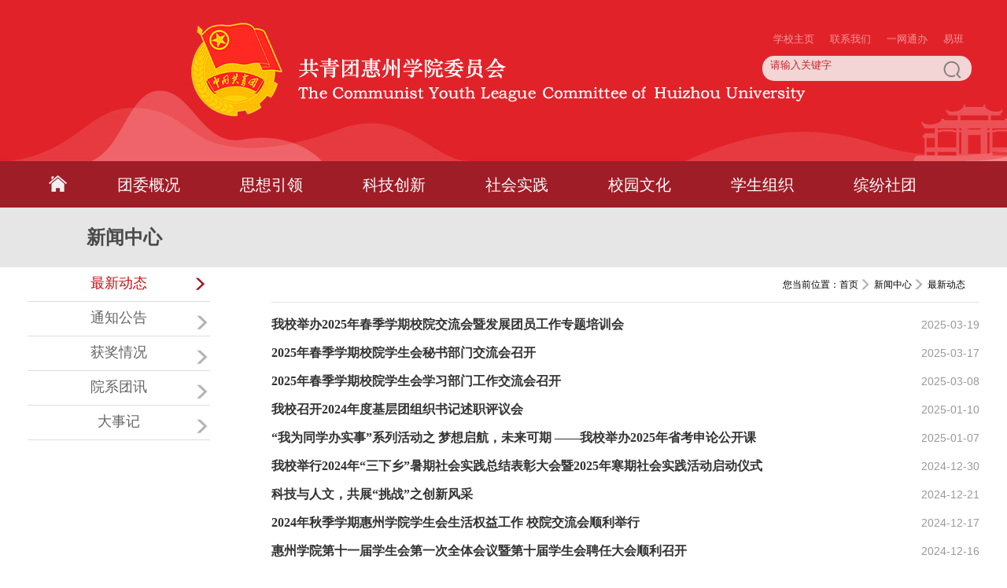

--- FILE ---
content_type: text/html
request_url: https://tw.hzu.edu.cn/6349/list2.htm
body_size: 30186
content:
	<!DOCTYPE html>
<html  class="webplus-list"  >
<head>
<meta name="viewport" content="width=device-width,user-scalable=0,initial-scale=1.0, minimum-scale=1.0, maximum-scale=1.0"/>
<meta charset="utf-8">
<meta http-equiv="X-UA-Compatible" content="IE=edge,chrome=1">
<title>最新动态</title>

<link type="text/css" href="/_css/_system/system.css" rel="stylesheet"/>
<link type="text/css" href="/_js/_portletPlugs/sudyNavi/css/sudyNav.css" rel="stylesheet" />
<link type="text/css" href="/_js/_portletPlugs/datepicker/css/datepicker.css" rel="stylesheet" />
<link type="text/css" href="/_js/_portletPlugs/simpleNews/css/simplenews.css" rel="stylesheet" />

<script language="javascript" src="/_js/jquery.min.js" sudy-wp-context="" sudy-wp-siteId="154"></script>
<script language="javascript" src="/_js2/loadStyle.js" sys-path="/_upload/site/1/style/1/1.css"  site-path="/_upload/site/00/9a/154/style/576/576.css" ></script>
<script language="javascript" src="/_js2/grayscale.js"   ></script>
<script language="javascript" src="/_js/jquery.sudy.wp.visitcount.js"></script>
<script type="text/javascript" src="/_js/_portletPlugs/sudyNavi/jquery.sudyNav.js"></script>
<script type="text/javascript" src="/_js/_portletPlugs/datepicker/js/jquery.datepicker.js"></script>
<script type="text/javascript" src="/_js/_portletPlugs/datepicker/js/datepicker_lang_HK.js"></script>
<link href="/_upload/tpl/03/ca/970/template970/css/base.css" rel="stylesheet">
<link href="/_upload/tpl/03/ca/970/template970/css/media.css" rel="stylesheet">
<script type="text/javascript" src="/_upload/tpl/03/ca/970/template970/extends/extends.js"></script>
<!--[if lt IE 9]>
	<script src="/_upload/tpl/03/ca/970/template970/extends/libs/html5.js"></script>
	<link href="/_upload/tpl/03/ca/970/template970/css/ie.css" rel="stylesheet">
<![endif]-->
<!--[if lt IE 7]>
	<script src="/_upload/tpl/03/ca/970/template970/extends/libs/pngfix.js"></script>
	<script type="text/javascript">
		DD_belatedPNG.fix('.site-logo,.search-submit')
	</script>
<![endif]-->
<script type="text/javascript" src="/_upload/tpl/03/ca/970/template970/js/wqcms.js"></script>

</head>
<body class="wp-column-page">
<!--头部开始-->
<header class="wp-wrapper wp-header">
  <div class="wp-inner clearfix" id="headtop"> 
       <!--语言切换开始-->
    <div class="wp-panel lang-panel panel-2" frag="面板2">
      <div class="wp-window lang-window window-2" frag="窗口2"> 
         
          
          <ul class="wp-menu clearfix" data-nav-aside='{"title":"互动","index":3}'>
            
            <li class="menu-item i1"><a class="menu-link" href="http://www.hzu.edu.cn" target="_self">学校主页</a></li>
            
            <li class="menu-item i2"><a class="menu-link" href="http://tw.hzu.edu.cn/2013/0710/c6332a144932/page.htm" target="_self">联系我们</a></li>
            
            <li class="menu-item i3"><a class="menu-link" href="https://ywtb.hzu.edu.cn/index.html#/" target="_blank">一网通办</a></li>
            
            <li class="menu-item i4"><a class="menu-link" href="https://www.yiban.cn/" target="_blank">易班</a></li>
            
          </ul>
           
        
      </div>
    </div>
  
    <div class="wp-panel lang-panel lang-panel2 panel-2" frag="面板21" style="margin-right: 0px;">
      
    </div>
    <!--//语言切换结束--> 

       <!--副导航开始-->
    <div class="wp-panel top-nav-panel panel-4" frag="面板4">
      
    </div>
    <!--//副导航结束--> 
    
    <!--搜索开始-->
    <div class="wp-panel search-panel panel-3" frag="面板3">
      <div class="wp-window search-window window-3" frag="窗口3" portletmode="search">
        
    <div class="wp_search">
        <table>
            <tr>
                <td height="25px">
                    <input id="keyword" name="keyword" style="width: 150px" class="keyword" type="text" value="请输入关键字" onfocus="if (this.value === '请输入关键字') { this.value = ''; }"
                           onblur="if (this.value === '') { this.value = '请输入关键字'; }" onkeydown="return onKeyEvent(event);"/>
                </td>
                <td>
					<input type="hidden" id="securl" value="/_web/_search/api/search/new.rst?locale=zh_CN&request_locale=zh_CN&context=&_p=YXM9MTU0JnQ9OTcwJmQ9Mjc1MCZwPTImZj02MzIyJm09U04mfGJubkNvbHVtblZpcnR1YWxOYW1lPTYzMjIm"/>
                    <input name="btnsearch" class="search" type="submit" value="" onclick="checkValues();"/>
                </td>
            </tr>
        </table>
    </div>

<script>
    function onKeyEvent(event){
        if (event.keyCode != '13') {
            return;
        }
        checkValues();
    }
    function checkValues(){
		var url = $("#securl").val();
        var keyword = $("input[name='keyword']").val();
		if (keyword === '请输入关键字') {
			keyword = ''; 
		}
		if (keyword !== '') {
			keyword = encodeURI(encodeURI(keyword));
			url = url + "&keyword=" + keyword;
		}
        window.open(url);
    }
</script>
      </div>
    </div>
    <!--//搜索结束-->
    <div class="onclk">
      <div class="links-wrap"> <a class="links-arrow">服务</a>
        <div class="link-items">
          <div class="sear" frag="面板33">
            <div class="sears" frag="窗口33">
              
            </div>
          </div>
        </div>
      </div>
    </div>
  </div>
</header>
<!--//头部结束--> 
<script type="text/javascript">
$(function(){
	$('.onclk .links-arrow').bind("click",function(e){
			$(".link-items").slideToggle()
	})
});
</script> 
<!--导航开始-->
<nav class="wp-wrapper wp-navi" id="naver">
  <div class="wp-inner">
    <div class="wp-panel main-nav-panel panel-5" frag="面板5">
      <div class="wp-window main-nav-window window-5" frag="窗口5">
        
          <div class="navi-slide-head">
            <h3 class="navi-slide-title">导航</h3>
            <a class="navi-slide-arrow"></a> </div>
          
          <ul class="wp-menu clearfix" data-nav-aside='{"title":"导航","index":0}'>
            
            <li class="menu-item i1"><a class="menu-link" href="http://tw.hzu.edu.cn/main.htm" target="_self"><span>首页</span></a>
              
            </li>
            
            <li class="menu-item i2"><a class="menu-link" href="http://tw.hzu.edu.cn/2012/1116/c6333a144867/page.htm" target="_self"><span>团委概况</span></a>
              
              <i class="menu-switch-arrow"></i>
              <ul class="sub-menu clearfix">
                
                <li class="sub-item i2-1"><a class="sub-link" href="http://tw.hzu.edu.cn/2012/1116/c6333a144867/page.htm" target="_self">团委介绍</a>
                  
                </li>
                
                <li class="sub-item i2-2"><a class="sub-link" href="/6334/list.htm" target="_self">团委机构</a>
                  
                </li>
                
                <li class="sub-item i2-3"><a class="sub-link" href="http://tw.hzu.edu.cn/2017/0317/c6335a178873/page.htm" target="_self">机构成员</a>
                  
                </li>
                
              </ul>
              
            </li>
            
            <li class="menu-item i3"><a class="menu-link" href="/sxyl/list.htm" target="_self"><span>思想引领</span></a>
              
              <i class="menu-switch-arrow"></i>
              <ul class="sub-menu clearfix">
                
                <li class="sub-item i3-1"><a class="sub-link" href="/qmgc/list.htm" target="_self">青马工程</a>
                  
                </li>
                
                <li class="sub-item i3-2"><a class="sub-link" href="/yxydh/list.htm" target="_self">与信仰对话</a>
                  
                </li>
                
              </ul>
              
            </li>
            
            <li class="menu-item i4"><a class="menu-link" href="/kjcx/list.htm" target="_self"><span>科技创新</span></a>
              
              <i class="menu-switch-arrow"></i>
              <ul class="sub-menu clearfix">
                
                <li class="sub-item i4-1"><a class="sub-link" href="/tzb/list.htm" target="_self">挑战杯</a>
                  
                </li>
                
                <li class="sub-item i4-2"><a class="sub-link" href="/pdjh/list.htm" target="_self">攀登计划</a>
                  
                </li>
                
                <li class="sub-item i4-3"><a class="sub-link" href="/cxcy/list.htm" target="_self">创新创业</a>
                  
                </li>
                
              </ul>
              
            </li>
            
            <li class="menu-item i5"><a class="menu-link" href="/6445/list.htm" target="_self"><span>社会实践</span></a>
              
              <i class="menu-switch-arrow"></i>
              <ul class="sub-menu clearfix">
                
                <li class="sub-item i5-1"><a class="sub-link" href="/shsj/list.htm" target="_self">社会实践</a>
                  
                </li>
                
                <li class="sub-item i5-2"><a class="sub-link" href="/zyfw/list.htm" target="_self">志愿服务</a>
                  
                </li>
                
              </ul>
              
            </li>
            
            <li class="menu-item i6"><a class="menu-link" href="/xywh/list.htm" target="_self"><span>校园文化</span></a>
              
              <i class="menu-switch-arrow"></i>
              <ul class="sub-menu clearfix">
                
                <li class="sub-item i6-1"><a class="sub-link" href="/ysj/list.htm" target="_self">艺术节</a>
                  
                </li>
                
                <li class="sub-item i6-2"><a class="sub-link" href="/jpwh/list.htm" target="_self">品牌活动</a>
                  
                </li>
                
              </ul>
              
            </li>
            
            <li class="menu-item i7"><a class="menu-link" href="/6327/list.htm" target="_self"><span>学生组织</span></a>
              
              <i class="menu-switch-arrow"></i>
              <ul class="sub-menu clearfix">
                
                <li class="sub-item i7-1"><a class="sub-link" href="/6341/list.htm" target="_self">校团委直属部...</a>
                  
                </li>
                
                <li class="sub-item i7-2"><a class="sub-link" href="/6342/list.htm" target="_self">校学生会</a>
                  
                </li>
                
                <li class="sub-item i7-3"><a class="sub-link" href="/6340/list.htm" target="_self">学生校长助理</a>
                  
                </li>
                
                <li class="sub-item i7-4"><a class="sub-link" href="/lyqncmzx/list.htm" target="_self">阆苑青年传媒...</a>
                  
                </li>
                
                <li class="sub-item i7-5"><a class="sub-link" href="/6343/list.htm" target="_self">学生社团联合...</a>
                  
                </li>
                
                <li class="sub-item i7-6"><a class="sub-link" href="/6344/list.htm" target="_self">青年志愿者联...</a>
                  
                </li>
                
                <li class="sub-item i7-7"><a class="sub-link" href="/6347/list.htm" target="_self">国旗护卫队</a>
                  
                </li>
                
                <li class="sub-item i7-8"><a class="sub-link" href="/6345/list.htm" target="_self">大学生艺术团</a>
                  
                </li>
                
                <li class="sub-item i7-9"><a class="sub-link" href="/dxslyzcd_9231/list.htm" target="_self">大学生礼仪队</a>
                  
                </li>
                
                <li class="sub-item i7-10"><a class="sub-link" href="/6346/list.htm" target="_self">勤工助学服务...</a>
                  
                </li>
                
              </ul>
              
            </li>
            
            <li class="menu-item i8"><a class="menu-link" href="/bfst/list.htm" target="_self"><span>缤纷社团</span></a>
              
              <i class="menu-switch-arrow"></i>
              <ul class="sub-menu clearfix">
                
                <li class="sub-item i8-1"><a class="sub-link" href="/glzd/list.htm" target="_self">管理制度</a>
                  
                </li>
                
              </ul>
              
            </li>
            
          </ul>
          
        
      </div>
    </div>
  </div>
</nav>
<!--aside导航-->
<div class="wp-navi-aside" id="wp-navi-aside">
  <div class="aside-inner">
    <div class="navi-aside-wrap"></div>
  </div>
  <div class="navi-aside-mask"></div>
</div>
<!--//导航结束-->

<!--当前位置开始-->
<div style="height:76px;background:#E6E6E6;"><div frag="面板03" class="dqweizhi"><div frag="窗口03"><span class='Column_Anchor'>新闻中心</span></div></div></div>
<!--当前位置结束-->
<!--主体开始-->
<div class="wp-wrapper wp-container">
  <div class="wp-inner clearfix">
    <div class="wp-column-menu">
      
      <div class="column-body" frag="面板7">
        <div class="column-list" frag="窗口7" portletmode="simpleColumnList">
          
            
            <ul class="column-list-wrap">
              
              <li class="column-item column-1 selected"> <a href="/6349/list.htm" title="最新动态" class="column-item-link selected"><span class="column-name">最新动态</span></a>
                
              </li>
              
              <li class="column-item column-2 "> <a href="/6348/list.htm" title="通知公告" class="column-item-link "><span class="column-name">通知公告</span></a>
                
              </li>
              
              <li class="column-item column-3 "> <a href="/6351/list.htm" title="获奖情况" class="column-item-link "><span class="column-name">获奖情况</span></a>
                
              </li>
              
              <li class="column-item column-4 "> <a href="/yxtx/list.htm" title="院系团讯" class="column-item-link "><span class="column-name">院系团讯</span></a>
                
              </li>
              
              <li class="column-item column-5 "> <a href="/6350/list.htm" title="大事记" class="column-item-link "><span class="column-name">大事记</span></a>
                
              </li>
              
            </ul>
            
          
        </div>
      </div>
    </div>
    <div class="wp-column-news">
      <div class="column-news-box">
        <div class="list-head" frag="面板8">
          <div class="list-meta clearfix" frag="窗口8" portletmode="simpleColumnAttri">
                     
              <div class="column-path"><span class="path-name">您当前位置：</span><a href="/main.htm" target="_self">首页</a><span class='possplit'>&nbsp;&nbsp;</span><a href="/6328/list.htm" target="_self">新闻中心</a><span class='possplit'>&nbsp;&nbsp;</span><a href="/6349/list.htm" target="_self">最新动态</a></div>
            
          </div>
        </div>
        <div class="column-news-con" frag="面板9">
          <div class="column-news-list clearfix" frag="窗口9" portletmode="simpleList">
            <div id="wp_news_w9"> 

               <ul class="post-news">
                
                <li class="news-item item-1 clearfix"><span class="item-meta meta-title ptit"><a href='/2025/0319/c6349a265520/page.htm' target='_blank' title='我校举办2025年春季学期校院交流会暨发展团员工作专题培训会'>我校举办2025年春季学期校院交流会暨发展团员工作专题培训会</a></span><span class="item-meta meta-time news-date-hide">2025-03-19</span></li>
                
                <li class="news-item item-2 clearfix"><span class="item-meta meta-title ptit"><a href='/2025/0317/c6349a265424/page.htm' target='_blank' title='2025年春季学期校院学生会秘书部门交流会召开'>2025年春季学期校院学生会秘书部门交流会召开</a></span><span class="item-meta meta-time news-date-hide">2025-03-17</span></li>
                
                <li class="news-item item-3 clearfix"><span class="item-meta meta-title ptit"><a href='/2025/0308/c6349a264962/page.htm' target='_blank' title='2025年春季学期校院学生会学习部门工作交流会召开'>2025年春季学期校院学生会学习部门工作交流会召开</a></span><span class="item-meta meta-time news-date-hide">2025-03-08</span></li>
                
                <li class="news-item item-4 clearfix"><span class="item-meta meta-title ptit"><a href='/2025/0110/c6349a264141/page.htm' target='_blank' title='我校召开2024年度基层团组织书记述职评议会'>我校召开2024年度基层团组织书记述职评议会</a></span><span class="item-meta meta-time news-date-hide">2025-01-10</span></li>
                
                <li class="news-item item-5 clearfix"><span class="item-meta meta-title ptit"><a href='/2025/0107/c6349a264068/page.htm' target='_blank' title='“我为同学办实事”系列活动之 梦想启航，未来可期 ——我校举办2025年省考申论公开课'>“我为同学办实事”系列活动之 梦想启航，未来可期 ——我校举办2025年省考申论公开课</a></span><span class="item-meta meta-time news-date-hide">2025-01-07</span></li>
                
                <li class="news-item item-6 clearfix"><span class="item-meta meta-title ptit"><a href='/2024/1230/c6349a263857/page.htm' target='_blank' title='我校举行2024年“三下乡”暑期社会实践总结表彰大会暨2025年寒期社会实践活动启动仪式'>我校举行2024年“三下乡”暑期社会实践总结表彰大会暨2025年寒期社会实践活动启动仪式</a></span><span class="item-meta meta-time news-date-hide">2024-12-30</span></li>
                
                <li class="news-item item-7 clearfix"><span class="item-meta meta-title ptit"><a href='/2024/1221/c6349a263567/page.htm' target='_blank' title='科技与人文，共展“挑战”之创新风采'>科技与人文，共展“挑战”之创新风采</a></span><span class="item-meta meta-time news-date-hide">2024-12-21</span></li>
                
                <li class="news-item item-8 clearfix"><span class="item-meta meta-title ptit"><a href='/2024/1217/c6349a263361/page.htm' target='_blank' title='2024年秋季学期惠州学院学生会生活权益工作 校院交流会顺利举行'>2024年秋季学期惠州学院学生会生活权益工作 校院交流会顺利举行</a></span><span class="item-meta meta-time news-date-hide">2024-12-17</span></li>
                
                <li class="news-item item-9 clearfix"><span class="item-meta meta-title ptit"><a href='/2024/1215/c6349a263269/page.htm' target='_blank' title='惠州学院第十一届学生会第一次全体会议暨第十届学生会聘任大会顺利召开'>惠州学院第十一届学生会第一次全体会议暨第十届学生会聘任大会顺利召开</a></span><span class="item-meta meta-time news-date-hide">2024-12-16</span></li>
                
                <li class="news-item item-10 clearfix"><span class="item-meta meta-title ptit"><a href='/2024/1214/c6349a263268/page.htm' target='_blank' title='惠州学院团委直属部门2024-2025学年第一次全体会议'>惠州学院团委直属部门2024-2025学年第一次全体会议</a></span><span class="item-meta meta-time news-date-hide">2024-12-14</span></li>
                
                <li class="news-item item-11 clearfix"><span class="item-meta meta-title ptit"><a href='/2024/1213/c6349a263237/page.htm' target='_blank' title='我校召开2024学年秋季学期共青团组织工作培训暨校院交流会'>我校召开2024学年秋季学期共青团组织工作培训暨校院交流会</a></span><span class="item-meta meta-time news-date-hide">2024-12-13</span></li>
                
                <li class="news-item item-12 clearfix"><span class="item-meta meta-title ptit"><a href='/2024/1211/c6349a263160/page.htm' target='_blank' title='惠州学院阆苑青年传媒中心召开2024 年秋季学期第一次全体会议'>惠州学院阆苑青年传媒中心召开2024 年秋季学期第一次全体会议</a></span><span class="item-meta meta-time news-date-hide">2024-12-11</span></li>
                
                <li class="news-item item-13 clearfix"><span class="item-meta meta-title ptit"><a href='/2024/1204/c6349a262872/page.htm' target='_blank' title='我校礼仪培训班第五期结业暨第六期开班仪式顺利举行'>我校礼仪培训班第五期结业暨第六期开班仪式顺利举行</a></span><span class="item-meta meta-time news-date-hide">2024-12-04</span></li>
                
                <li class="news-item item-14 clearfix"><span class="item-meta meta-title ptit"><a href='/2024/1126/c6349a262455/page.htm' target='_blank' title='惠州学院第十一次学生代表大会顺利召开'>惠州学院第十一次学生代表大会顺利召开</a></span><span class="item-meta meta-time news-date-hide">2024-11-24</span></li>
                
                <li class="news-item item-15 clearfix"><span class="item-meta meta-title ptit"><a href='/2024/1124/c6349a262285/page.htm' target='_blank' title='我校召开2024年秋季学期社会实践工作培训暨校院交流会'>我校召开2024年秋季学期社会实践工作培训暨校院交流会</a></span><span class="item-meta meta-time news-date-hide">2024-11-23</span></li>
                
                <li class="news-item item-16 clearfix"><span class="item-meta meta-title ptit"><a href='/2024/1120/c6349a262136/page.htm' target='_blank' title='2024年秋季学期共青团团务工作培训暨校院交流会顺利举办'>2024年秋季学期共青团团务工作培训暨校院交流会顺利举办</a></span><span class="item-meta meta-time news-date-hide">2024-11-18</span></li>
                
                <li class="news-item item-17 clearfix"><span class="item-meta meta-title ptit"><a href='/2024/1125/c6349a262374/page.htm' target='_blank' title='惠州学院大学生礼仪队2024年秋季学期第一次全体会议暨换届任命大会召开'>惠州学院大学生礼仪队2024年秋季学期第一次全体会议暨换届任命大会召开</a></span><span class="item-meta meta-time news-date-hide">2024-11-17</span></li>
                
                <li class="news-item item-18 clearfix"><span class="item-meta meta-title ptit"><a href='/2024/1111/c6349a261755/page.htm' target='_blank' title='2024-2025学年共青团宣传工作交流会顺利举办'>2024-2025学年共青团宣传工作交流会顺利举办</a></span><span class="item-meta meta-time news-date-hide">2024-11-09</span></li>
                
                <li class="news-item item-19 clearfix"><span class="item-meta meta-title ptit"><a href='/2024/1108/c6349a261618/page.htm' target='_blank' title='2024-2025学年共青团创新创业工作交流会顺利举办'>2024-2025学年共青团创新创业工作交流会顺利举办</a></span><span class="item-meta meta-time news-date-hide">2024-11-08</span></li>
                
                <li class="news-item item-20 clearfix"><span class="item-meta meta-title ptit"><a href='/2024/1103/c6349a261305/page.htm' target='_blank' title='“我为同学办实事”系列活动之 共筑食品安全防线，共享美味校园时光  ---我校举办第七届食堂开放日活动 '>“我为同学办实事”系列活动之 共筑食品安全防线，共享美味校园时光  ---我校举办第七届食堂开放...</a></span><span class="item-meta meta-time news-date-hide">2024-11-02</span></li>
                
              </ul>
            </div> 

 <div id="wp_paging_w9"> 
<ul class="wp_paging clearfix"> 
     <li class="pages_count"> 
         <span class="per_page">每页&nbsp;<em class="per_count">20</em>&nbsp;记录&nbsp;</span> 
         <span class="all_count">总共&nbsp;<em class="all_count">450</em>&nbsp;记录&nbsp;</span> 
     </li> 
     <li class="page_nav"> 
         <a class="first" href="/6349/list1.htm" target="_self"><span>第一页</span></a> 
         <a class="prev" href="/6349/list1.htm" target="_self"><span>&lt;&lt;上一页</span></a> 
         <a class="next" href="/6349/list3.htm" target="_self"><span>下一页&gt;&gt;</span></a> 
         <a class="last" href="/6349/list23.htm" target="_self"><span>尾页</span></a> 
     </li> 
     <li class="page_jump"> 
         <span class="pages">页码&nbsp;<em class="curr_page">2</em>/<em class="all_pages">23</em></span> 
         <span><input class="pageNum" type="text" /><input type="hidden" class="currPageURL" value=""></span></span> 
         <span><a class="pagingJump" href="javascript:void(0);" target="_self">跳转到&nbsp;</a></span> 
     </li> 
</ul> 
</div> 
<script type="text/javascript"> 
     $().ready(function() { 
         $("#wp_paging_w9 .pagingJump").click(function() { 
             var pageNum = $("#wp_paging_w9 .pageNum").val(); 
             if (pageNum === "") { alert('请输入页码！'); return; } 
             if (isNaN(pageNum) || pageNum <= 0 || pageNum > 23) { alert('请输入正确页码！'); return; } 
             var reg = new RegExp("/list", "g"); 
             var url = "/6349/list.htm"; 
             window.location.href = url.replace(reg, "/list" + pageNum); 
         }); 
     }); 
</script> 

          </div>
        </div>
      </div>
    </div>
  </div>
</div>
<!--//主体结束-->

<!--底部开始-->
<div class="foot">
		<div class="footer">
			<div class="flink">
				<div style="float: left;">
					<span style="font-weight: bold;padding-bottom: 5px;">友情链接</span>
					<span><a href="http://youth.pku.edu.cn/">共青团北京大学委员会</a></span>
					<span><a href="https://www.tsinghua.edu.cn/xtw/">共青团清华大学委员会</a></span>
					
					
				</div>
				<div style="float: right;float: right;padding-top: 22px;">
					<span><a href="http://www2.scut.edu.cn/youth/">共青团华南理工大学委员会</a></span>
					<span><a href="http://zdtw.sysu.edu.cn/">共青团中山大学委员会</a></span>
					<span><a href="http://youth.scnu.edu.cn/">共青团华南师范大学委员会</a></span>
					
				</div>
			</div>
			<div class="wi2"></div>
			<div class="contact">
				<div class="add">
					<img src="/_upload/tpl/03/ca/970/template970/images/address.png" width="22" height="28.5"/>
					<div style="float: left;padding-left: 19px;">
						<span style="font-weight: bold;display: block;">办公地址</span>
						<span style="display: block;padding-top:3px;color:#FEFBFB;font-weight: bold;">少康楼315 316 317办公室</span>
					</div>
				</div>
				<div class="tel">
					<img src="/_upload/tpl/03/ca/970/template970/images/tel.png" width="20" height="25"/>
					<div style="float: left;padding-left: 19px;">
						<span style="font-weight: bold;display: block;font-weight: bold;">办公电话</span>
						<span style="display: block;padding-top:3px;color:#FEFBFB;font-weight: bold;">0752-2529160</span>
					</div>
				</div>
				<div class="mail">
					<img src="/_upload/tpl/03/ca/970/template970/images/e-mail.png" width="25" height="22"/>
					<div style="float: left;padding-left: 19px;margin-top: 7px;">
						<span style="font-weight: bold;display: block;">团委邮箱</span>
						<span style="display: block;padding-top:3px;color:#FEFBFB;font-weight: bold;">tw@hzu.edu.com</span>
					</div>
				</div>

<div class="mail">
					
					<div style="float: left;padding-left: 19px;margin-top: 7px;">
						<span style="font-weight: bold;display: block;"><a href="http://beian.miit.gov.cn" target="_blank"><font color="#FFFFFF">　　粤ICP备05008877号</font>
</a></span>
						
					</div>
				</div>
			</div>
			<div class="wi2"></div>

			<div class="code">
				<div class="cpic"></div>
				
			</div>
		</div>
	</div>
<!--底部结束-->

<!--读图模式开始-->
<div id="wp-view-page" class="view-image">
  <div id="view-head"><a id="back-read-page" href="javascript:;"><span>返回</span></a><a target="_blank" id="view-original-image"><span>原图</span></a></div>
  <div id="view-body">
    <ul id="view-image-items">
    </ul>
  </div>
  <div id="view-foot">
    <div id="view-index"><span id="view-current"></span>/<span id="view-total"></span></div>
    <p id="view-title"></p>
  </div>
</div>
<!--//读图模式结束-->
</body>
<script type="text/javascript" src="/_upload/tpl/03/ca/970/template970/js/app.js"></script>
<script type="text/javascript" src="/_upload/tpl/03/ca/970/template970/js/comcus.js"></script>
<script type="text/javascript">
$(function(){
	// 初始化SDAPP
	new SDAPP({
		"menu":{
			type:"aside"
		},
		"view":{
			target:".wp_entry img",
			minSize:40
		}
	});
$('.wp-menu li').mouseenter(function(){$(this).find('a').addClass('hover')})

$('.wp-menu li').mouseleave(function(){$(this).find('a').removeClass('hover')})
});
window.onscroll = function(){ 
	  var sTop = $(document).scrollTop();
	  if( parseInt(sTop) > 112){
		  $('#naver').addClass('sTop');
	  }else {
		  $('#naver').removeClass('sTop');
	  }
	  }
</script>
</html>

 <img src="/_visitcount?siteId=154&type=2&columnId=6349" style="display:none" width="0" height="0"/>

--- FILE ---
content_type: text/css
request_url: https://tw.hzu.edu.cn/_upload/tpl/03/ca/970/template970/css/base.css
body_size: 48459
content:
@charset "UTF-8";
/* Base Reset */
* {
	margin: 0;
	padding: 0;
}
html {
	-webkit-text-size-adjust: 100%;
	-ms-text-size-adjust: 100%;
	overflow-y: scroll;
	-webkit-font-smoothing: antialiased;
	-moz-osx-font-smoothing: grayscale;
}
:focus {
	outline: 0;
}
img {
	border: 0;
}
a img {
	vertical-align: middle;
}
body {
	line-height: 1;
}
ol, ul {
	list-style: none;
}
blockquote, q {
	quotes: none;
}
blockquote:before, blockquote:after, q:before, q:after {
	content: '';
	content: none;
}
table {
	border-collapse: collapse;
	border-spacing: 0;
}
.clear {
	width: 100%;
	height: 0;
	line-height: 0;
	font-size: 0;
	overflow: hidden;
	clear: both;
	display: block;
	_display: inline;
}
.none {
	display: none;
}
.hidden {
	visibility: hidden;
}
.clearfix:after {
	clear: both;
	content: ".";
	display: block;
	height: 0;
	visibility: hidden;
}
.clearfix {
	display: block;
*zoom:1;
}
body, p {
	font: 14px/1 宋体, Helvetica, STHeiti STXihei, Microsoft JhengHei, Microsoft YaHei, Tohoma, Arial;
	color: #333;
}
body {
	background-color: #ffffff;
}
a {
	text-decoration: none;
	color: #333;
	font-family: 微软雅黑;
}
a:hover {
	text-decoration: none;
	color: #EC3C1B;
}
.wp-wrapper {
	width: 100%;
	background-color: #fff;
}
.wp-wrapper .wp-inner {
	width: auto;
	max-width: 1210px;
	margin: 0 auto;
}
.wp-wrapper .wp-inner1 {
	width: auto;
	max-width: 1210px;
	margin: 0 auto;
	background-color: #FFF;
}
/**头部**/
.wp-header {
	background: url(img/head.png);
	height: 205px;
}
/**
  * [站点LOGO]
  */
.logo-panel {
	float: left;
}
.logo-window {
	padding: 15px 0;
	margin-left: 10px;
}
.logo-window img {
	vertical-align: middle;
}
.wp-head-tools {
	float: right;
}
/**
 * [语言选择]
 */
.lang-panel {
	float: right;
	margin-right: 10px;
}
.lang-panel .i3{
}
.lang-window {
	padding: 0px;
}
.lang-window .wp-menu .menu-item {
	float: left;
	height: 45px;
	line-height: 45px;
}
.lang-window .wp-menu .menu-item a.menu-link {
	display: inline-block;
	padding: 0 10px;
	height: 20px;
	line-height: 100px;
	font-size: 13px;
	color: #f39999;
}
.lang-window .wp-menu .menu-item a.menu-link:hover {
	text-decoration: underline;
	color: #ffffff;
}
/**
 * [搜索]
 */
.search-panel {
	float: right;
	clear: right;
	width: 22%;
	margin-right: 10px;
	margin-top: 26px;
}
.search-window {
	border-radius: 55px;
	background-color: #f3d5d5;
	overflow: hidden;
	height: 32px;
}
.wp-search {
	position: relative;
}
.wp-search form {
	display: block;
}
.wp-search .search-input {
	margin-left: 10px;
	margin-right: 40px;
}
.wp-search .search-input input.search-title {
	width: 100%;
	height: 20px;
	line-height: 20px;
	border: 0;
	outline: 0;
	background: none;
	color: #fff;
	font-size: 16px;
	padding: 7px 0;
}
.wp-search .search-btn {
	width: 40px;
	height: 34px;
	position: absolute;
	right: 0;
	top: 50%;
	margin-top: -17px;
}
.wp-search .search-btn input.search-submit {
	width: 100%;
	height: 34px;
	border: 0;
	outline: 0;
}
/**
 * [顶部副导航]
 */
.top-nav-panel {
	float: right;
	margin-top: 4px;
	
}
.top-nav-panel .wp-menu .menu-item {
	float: left;
	display: inline-block;
}
.top-nav-panel .wp-menu .menu-item a.menu-link {
	display: inline-block;
	margin: 0 10px;
	height: 36px;
	line-height: 36px;
	color: #f39999;
	font-size: 13px;
}
.top-nav-panel .wp-menu .menu-item a.menu-link:hover {
	text-decoration: underline;
	color: #ffffff;
}
/**主导航**/
.wp-navi {
	background-color: #9f1d27;
	
}
.main-nav-panel {
}
.menu-switch-arrow {
	display: none;
}
.main-nav-panel .wp-menu {
	margin: 0 auto;
}
.main-nav-panel .wp-menu .menu-item {
	display: inline-block;
	float: left;
	position: relative;
	z-index: 100;
}
.main-nav-panel .wp-menu .menu-item a.menu-link {
	font-family: 微软雅黑;
	display: inline-block;
	padding: 0 38px;
	height: 57px;
	line-height: 60px;
	color: #ffffff;
	font-size: 20px;
}
.main-nav-panel .wp-menu .menu-item.i1 a.menu-link{background:url(../images/icon.png) no-repeat center;}
.main-nav-panel .wp-menu .menu-item.i1 a.menu-link span{display:none;}
.main-nav-panel .wp-menu .menu-item a.menu-link:hover, .main-nav-panel .wp-menu .menu-item a.hover {
	text-decoration: none;
	color: #fff;
	background-color: #c2393b;
}
.main-nav-panel .wp-menu .menu-item.i1 a.menu-link:hover, .main-nav-panel .wp-menu .menu-item.i1 a.hover{background:url(../images/icon.png) no-repeat center;}
.main-nav-panel .sub-menu {
	opacity: 0.8;
	display: none;
	position: absolute;
	left: 0;
	top: 57px;
	z-index: 100;
}
.main-nav-panel .sub-menu .sub-item {
	background-color: #b3080a;
	position: relative;
	white-space: nowrap;
	vertical-align: top;
	_zoom: 1;
	border-bottom: 1px solid #c54444;
}
.main-nav-panel .sub-menu .sub-item a {
	font-family: 微软雅黑;
	display: block;
	color: #ffffff;
	height: 26px;
	line-height: 26px;
	padding: 0 32px;
	display: block;
}
.main-nav-panel .sub-menu .sub-item a:hover {
	color: #ffffff;
	display: block;
	background: #8e050d;
}
.main-nav-panel .sub-menu .sub-menu {
	left: 100%;
	top: 0;
	z-index: 200;
	background-color: #e6e6e6;
	border-left: 1px solid #ddd;
}
/**slide导航**/
.wp-navi .navi-slide-head {
	display: none;
	padding: 0 10px;
	height: 57px;
}
.wp-navi .navi-slide-head .navi-slide-title {
	display: inline-block;
	float: left;
	font-weight: normal;
	color: #212121;
	font-size: 18px;
	line-height: 57px;
}
.wp-navi .navi-slide-head .navi-slide-arrow {
	display: block;
	width: 34px;
	height: 57px;
	float: right;
	background: url(img/menu-icon-arrow.png) no-repeat 50%;
}
/**aside导航**/
.navi-aside-page {
	position: fixed;
}
.navi-aside-toggle {
	display: block;
	width: 34px;
	height: 34px;
	background: url(img/menu-icon-arrow-white.png) no-repeat 50%;
	cursor: pointer;
	position: absolute;
	left: 0;
	top: 50%;
	margin-top: -17px;
	display: none;
}
.wp-navi-aside {
	display: none;
	position: fixed;
	left: 0;
	top: 0;
	bottom: 0;
	right: 0;
	z-index: 1000;
}
.wp-navi-aside .navi-aside-mask {
	width: 100%;
	height: 100%;
	background: rgba(0,0,0,.1);
}
.wp-navi-aside-active {
	display: block;
}
.wp-navi-aside .aside-inner {
	position: fixed;
	top: 0;
	bottom: 0;
	left: -216px;
	z-index: 1002;
	width: 216px;
	max-width: 100%;
	background: #252525;
	overflow-y: auto;
	-webkit-overflow-scrolling: touch;
}
.wp-navi-aside .aside-inner:after {
	content: "";
	display: block;
	position: absolute;
	top: 0;
	bottom: 0;
	right: 0;
	width: 1px;
	background: rgba(0,0,0,.6);
	box-shadow: 0 0 5px 2px rgba(0,0,0,.6);
}
.wp-navi-aside .navi-aside-head {
	margin-top: 0;
	border-top: 1px solid rgba(0,0,0,.3);
	background: #333;
	box-shadow: inset 0 1px 0 rgba(255,255,255,.05);
	text-shadow: 0 1px 0 rgba(0,0,0,.5);
}
.wp-navi-aside .navi-aside-head .navi-aside-title {
	padding: 7px 10px;
	font-weight: normal;
	color: #777;
	font-size: 14px;
}
.wp-navi-aside .navi-aside-wrap {
	color: #aaa;
	border-bottom: 1px solid rgba(0,0,0,.3);
	box-shadow: 0 1px 0 rgba(255,255,255,.05);
}
.wp-navi-aside .navi-aside-wrap li {
	position: relative;
}
.wp-navi-aside .navi-aside-wrap li .menu-switch-arrow {
	display: block;
	cursor: pointer;
	width: 50px;
	height: 35px;
	position: absolute;
	right: 0;
	top: 0px;
	color: #f6f6f6;
	font-size: 14px;
	background: url(img/menu-switch-arrow.png) no-repeat 30px -25px;
}
.wp-navi-aside .navi-aside-wrap li .menu-open-arrow {
	background-position: 20px 12px;
}
.wp-navi-aside .navi-aside-wrap li a {
	display: block;
	text-decoration: none;
	color: #c7c7c7;
	font-size: 14px;
	line-height: 20px;
	padding: 8px 30px 8px 15px;
	border-top: 1px solid rgba(0,0,0,.3);
	box-shadow: inset 0 1px 0 rgba(255,255,255,.05);
	text-shadow: 0 1px 0 rgba(0,0,0,.5);
}
.wp-navi-aside .navi-aside-wrap li a:hover, .wp-navi-aside .navi-aside-wrap li a:focus {
	background-color: #404040;
	color: #fff;
	outline: 0;
}
.wp-navi-aside .navi-aside-wrap li .sub-menu {
	display: none;
	background-color: #2e2e2e;
}
.wp-navi-aside .navi-aside-wrap li .sub-menu li a {
	padding-left: 20px;
}
.wp-navi-aside .navi-aside-wrap li .sub-menu .sub-menu {
	background-color: #333
}
.wp-navi-aside .navi-aside-wrap li .sub-menu .sub-menu li a {
	padding-left: 30px;
}
.wp-navi-aside .navi-aside-wrap li .sub-menu .sub-menu .sub-menu {
	background-color: #343434;
}
.wp-navi-aside .navi-aside-wrap li .sub-menu .sub-menu .sub-menu li a {
	padding-left: 40px;
}
.wp-navi-aside .navi-aside-wrap li .sub-menu .sub-menu .sub-menu .sub-menu {
	background-color: #373737;
}
.wp-navi-aside .navi-aside-wrap li .sub-menu .sub-menu .sub-menu .sub-menu li a {
	padding-left: 50px;
}
/**焦点图片**/
.wp-focus {
	background-color: #ececec;
}
.fcous-panel {
	width: 100%;
}
.fcous-panel .focus-window {
	width: 100%;
	overflow: hidden;
}
/**
 * 主体
 */
.wp-container {
	
}
.wp-main-page .content {
	width: 70%;
	float: left;
}
.wp-main-page .content1 {
	width: 100%;
	float: left;
}
.wp-main-page .content .cbox-left {
	width: 480px;
	float: left;
}
.wp-main-page .content .cbox-right {
	width: 367px;
	float: right;
}

.wp-main-page .content2 {
	width: 50%;
	float: left;
}
.wp-main-page .content2 .cbox-left {
	width: 7%;
	float: left;
	background-color: #c2272d;
}
.wp-main-page .content2 .cbox-right {
	width: 93%;
	float: right;
}
.wp-main-page .sidebar {
	width: 30%;
	float: right;
	background-color: #FFF;
	background-image: url(img/bg.gif);
        position: relative;
}
.wp-main-page .sidebar .sbox {
}
.wp-main-page .sidebar1 {
	width: 50%;
	float: right;
	background-color: #f2f2f2;
	
}
.wp-main-page .sidebar1 .sbox {
}
.wp-post {
	margin-bottom: 10px;
}
.wp-post .post-head {
}
.wp-post .post-head .head-bar {
	position: relative;
}
.wp-post .post-head .post-title {
	display: inline-block;
	padding: 35px 0px 20px 0px;
	font-size: 19px;
	font-weight: normal;
	font-family: 微软雅黑;
	font-size: 19px;
}
.post-title {
	display: inline-block;
	
	font-family: "微软雅黑";
	font-size: 18px;
	color: #bb2933;
	text-align: center;
	padding-top: 20px;
	padding-right: 0px;
	padding-bottom: 20px;
	padding-left: 0px;
}
.post-title1 {
	display: inline-block;
	font-family: "微软雅黑";
	font-size: 22px;
	color: #9f1d29;
	text-align: center;
	padding-right: 0px;
	
	padding-left: 0px;
	width: 100%;
	margin-right: auto;
	margin-left: auto;
	padding-top: 30px;
}
.post-title6 {
	display: inline-block;
	font-family: "微软雅黑";
	font-size: 22px;
	color: #9f1d29;
	text-align: center;
	padding-right: 0px;
	padding-left: 0px;
	width: 100%;
	margin-right: auto;
	margin-left: auto;

	padding-bottom: 20px;
}
.post-title5 {
	display: inline-block;
	font-family: "微软雅黑";
	font-size: 22px;
	color: #9f1d29;
	text-align: center;
	padding-right: 0px;
	
	padding-left: 0px;
	width: 100%;
	margin-right: auto;
	margin-left: auto;
	padding-top: 30px;
}
.post-title5 a{
	display: inline-block;
	font-family: "微软雅黑";
	font-size: 16px;
	color: #727272;
	text-align: center;
	padding-right: 0px;
	padding-left: 0px;
	width: 120px;
	margin-right: auto;
	margin-left: auto;
	padding-top: 0px;
	
	padding: 10px;
	
}
.post-title2 {
	display: inline-block;
	font-family: "微软雅黑";
	font-size: 22px;
	color: #bb2933;
	text-align: center;
	width: 100%;
	margin-right: auto;
	margin-left: auto;
	
}

.post-title2 a{
	display: inline-block;
	font-family: "微软雅黑";
	font-size: 22px;
	color: #bb2933;
	text-align: center;
	padding-right: 0px;
	padding-left: 0px;
	width: 120px;
	margin-right: auto;
	margin-left: auto;
	padding-top: 0px;
	border: 1px solid #c32436;
	padding: 10px;
	
}
.post-title3 {
	display: inline-block;
	font-family: "微软雅黑";
	font-size: 24px;
	color: #ffffff;
	text-align: center;
	width: 100%;
	margin-right: auto;
	margin-left: auto;
	line-height: 32px;
	padding-top: 25px;	
}

.post-title3 a{
	display: inline-block;
	font-family: "微软雅黑";
	font-size: 22px;
	color: #fff;
	text-align: center;
	padding-right: 0px;
	padding-left: 0px;
	width: 120px;
	margin-right: auto;
	margin-left: auto;
	padding-top: 0px;
	border:0px solid #c32436;
	padding: 10px;
	
}
.post-title4 a{
	display: inline-block;
	font-family: "微软雅黑";
	font-size: 14px;
	color: #fff;
	text-align: center;
	padding-top:60px;
	padding-bottom: 30px;
	
	
}

.wp-post .post-head .post-more {
	height: 20px;
	line-height: 20px;
	position: absolute;
	right: 0;
	top: 65%;
	margin-top: -10px;
}
.wp-post .post-head .post-more a {
	color: #424242;
	text-decoration: none;
}
.wp-post .post-body {
}
.post-news .news-item {
	
	line-height: 30px;
	vertical-align: top;
	overflow: hidden;
	position: relative;
}
.post-news .news-item .meta-title {
	display: block;
	margin-right: 50px;
	overflow: hidden;
	text-overflow: ellipsis;
	white-space: nowrap;
	font-size: 16px;
	font-weight: bold;
	line-height: 36px;
}
.post-news .news-item .meta-time {
	display: block;
	text-align: right;
	width: 80px;
	height: 20px;
	line-height: 20px;
	position: absolute;
	right: 0;
	top: 50%;
	margin-top: -10px;
	color: #999;
}

.post-news1 .news-item .meta-time {
	display: block;
	text-align: right;
	width: 80px;
	height: 20px;
	line-height: 20px;
	position: absolute;
	right: 0;
	top: 50%;
	margin-top: -10px;
	color: #999;
}
.post-news1 .news-item .meta-title {
	display: block;
	margin-right: 50px;
	overflow: hidden;
	text-overflow: ellipsis;
	white-space: nowrap;
	font-size: 14px;
	
	line-height: 36px;
}

.post-news1 a {
	font-family: "微软雅黑";
	display: block;
	color: #be282a;
	
	display: block;
	font-size: 14px;
	
}
.post-news1 a:hover {
	color: #e01417;
	display: block;
	
}

/**列表页**/
.wp-banner {
	background: #ececec url(img/datulist.png) no-repeat center;
}
.wp-banner .wp-inner {
	position: relative;
	background: url(img/bb.png) no-repeat;
	max-width: 100%;
}
.wp-banner .wp-inner1 {
	position: relative;
	background: url(img/bb.png) no-repeat;
	min-height: 180px !important;
}
.wp-banner .column-name {
	display: block;
	height: 24px;
	line-height: 36px;
	font-size: 20px;
	color: #fff;
	text-shadow: 2px 2px 2px #000000;
	overflow: hidden;
	position: absolute;
	left: 6px;
	right: 6px;
	top : 50%;
	margin-top: -12px;
}
/**列表页banner图**/
.banner img {
	width: 100%;
	vertical-align: top;
}
.wp-column-menu {
	width: 232px;
	background-color: #ffffff;
	position: relative;
	float: left;
	margin-right: -220px;
	margin-bottom: 15px;
}
.wp-column-news {
	float: right;
	width: 900px;
	margin-bottom: 30px;
}
.wp-column-news .column-news-box {
}
/**栏目列表**/
.column-head {
	background: #363636;
	line-height: 24px;
}   /**位置栏目背景**/
.column-head .column-anchor {
	padding: 10px;
}
.column-head .column-anchor .column-switch {
	display: block;
	width: 30px;
	height: 24px;
	float: right;
	display: none;
	background: url(img/menu-dot.png) no-repeat center;
}
.column-head .column-anchor h3.anchor-title {
	display: inline-block;
	float: left;
	font-size: 18px;
	font-weight: normal;
	color: #7E7E7E;
}		/**位置栏目字体**/
.column-list-wrap li {
	width: 100%;
	vertical-align: bottom;
}
.column-list-wrap li a {
	height: 43px;
	font-family: "微软雅黑";
	display: block;
	width: 100%;
	border-bottom: 1px solid #dddddd;
	font-size: 18px;
	color: #656565;
	background: #fff url(img/icon1.png) no-repeat 215px 17px;
	line-height: 36px;
}
.column-list-wrap li a:hover {
	color: #9c2123;
	text-decoration: none;
	background-color: #ffffff;
}
.column-list-wrap li.selected a.selected, .column-list-wrap li.parent a.parent {
	color: #d00d16;
background: #ffffff url(img/col.png) no-repeat 12px 13px;
}
.column-list-wrap li a span {
	text-align: center;
	display: block;
	padding: 2px 0px 15px 0px;
}
.column-list-wrap .sub-list li a {
	font-size: 14px;
}
.column-list-wrap .sub-list li a:hover {
	background-color: #D6D6D6;
	color: #121212;
}
.column-list-wrap .sub-list li.selected a.selected {
	background-color: #ffffff;
	color: #d00d16;
}
.column-list-wrap .sub-list li a span {
	padding: 13px 10px;
	line-height: 18px;
}
.column-list-wrap .sub-list .sub-list li a {
	font-size: 13px;
	background-position: 26px 10px;
	background-color: #f5f5f5;
}
.column-list-wrap .sub-list .sub-list li.selected a.selected {
	background-position: 26px 10px;
}
.column-list-wrap .sub-list .sub-list li a span {
	padding-left: 36px;
	line-height: 17px;
}
.column-list-wrap .sub-list .sub-list .sub-list li a {
	background-position: 34px 13px;
}
.column-list-wrap .sub-list .sub-list .sub-list li.selected a.selected {
	background-position: 34px 13px;
}
.column-list-wrap .sub-list .sub-list .sub-list li a span {
	padding: 4px 10px;
	padding-left: 44px;
}
.column-list-wrap .sub-list .sub-list .sub-list .sub-list li a span {
	padding: 4px 10px;
	padding-left: 52px;
}
/**
 * 栏目新闻
 */
.list-head {
	padding: 10px 0;
	border-bottom: 1px solid #e5e5e5;
}
.list-meta .column-title {
	float: left;
	display: inline-block;
	white-space: nowrap;
	line-height: 24px;
	font-size: 20px;
	color: #981118;
	font-family: 微软雅黑;
}
.list-meta .column-path {
	padding-right: 18px;
	font-family: 微软雅黑;
	float: right;
	line-height: 24px;
	color: #000000;
	font-size: 12px;
}
.list-meta .column-path a {
	color: #000000;
}
.list-meta .column-path a:hover {
	color: #14427E;
}
.column-news-con {
	padding: 10px 0;min-height:500px;
}
.column-news-list .column-news-item {
	display: block;
	position: relative;
	border-bottom: 1px dashed #b1b1b1;
	line-height: 1.4em;
	padding: 5px 0;
	padding-left: 10px;
	background: url(img/dot.png) no-repeat 2px 13px;
}  /**栏目新闻列表**/
.column-news-list .column-news-item:hover {
	background-color: #F7F7F7;
	color: #000;
}
.column-news-list .column-news-item .column-news-title {
	display: block;
	margin-right: 76px;
}
.column-news-list .column-news-item .column-news-date {
	display: block;
	text-align: right;
	width: 80px;
	height: 20px;
	line-height: 20px;
	position: absolute;
	right: 0;
	top: 5px;
	color: #999;
}
.wp_entry {
	width: auto;
	margin: 0 4px;
}
.wp_entry, .wp_entry p {
	margin: 20px auto;
	line-height: 2.0;
	font-size: 14px !important;
	text-align: justify;
	font-family: tahoma, 宋体 !important;
}
.wp_entry p {
	margin-bottom: 11px;
}
.column-news-list .wp_entry img {
	vertical-align: middle;
	max-width: 100%;
_width:expression(this.width > 800 ? "880px" : this.width);
}   /**列表页文章图片大小限制**/
/**文章页**/
.info-box {
	margin: 0 20px;
}
.article {
	padding: 30px 0 15px 0px;
}
.article h1.arti-title {
	line-height: 26px;
	padding: 15px;
	text-align: center;
	font-size: 18px;
	font-weight: normal;
	color: #333333;
	font-family: 微软雅黑;
} /**文章标题**/
.article .arti-metas {
	height: 16px;
	line-height: 16px;
	text-align: center;
	padding-top: 15px;
	padding-right: 0px;
	padding-bottom: 35px;
	padding-left: 0px;
}
.article .arti-metas span {
	display: inline-block;
	margin: 0 5px;
	font-size: 14px;
	color: #787878;
	font-family: 微软雅黑;
} /**文章其他属性**/
.article .arti-metas .read-options {
	color: #444;
	text-decoration: none;
	float: right;
	display: inline-block;
	padding-left: 17px;
	background: url(img/options.png) no-repeat 0 50%;
	display: none;
}
.article .entry {
	overflow: hidden;
	margin-top: 15;
	margin-right: 4px;
	margin-bottom: 0;
	margin-left: 4px;
} /**文章内容**/
.article .entry, .article .entry p {
	line-height: 2.0;
	font-size: 16px !important;
	text-align: justify;
	font-family: 微软雅黑;
}
.article .entry p {
	margin-bottom: 11px;
}
.article .entry .read img {
	vertical-align: middle;
	max-width: 100%;
_width:expression(this.width > 1100 ? "1100px" : this.width);
	background: url(img/loading.gif) no-repeat center;
}   /**文章阅读部分图片大小限制**/
/**阅读设置**/
.night-model .wp-container {
	background-color: #313131;
	color: #6f6f6f;
}
.night-model .article .entry, .night-model .article .entry p {
	color: #6f6f6f;
}
.night-model .read a {
	color: #6d6d6d;
}
.night-model .read a:hover {
	color: #f5f5f5;
}
.night-model .article h1.arti-title {
	color: #e7e8e9
}
.read-setting {
	margin-bottom: 10px;
	display: none;
	background-color: #fdfdfd;
	height: 38px;
	border-bottom: 1px solid #F1F1F1;
}
.night-model .read-setting {
	background-color: #1d1d1d;
	border-color: #313131;
}
.read-setting .setting-item {
	display: inline-block;
	width: 49%;
	height: 38px;
	float: left;
}
.read-setting .setting-item a {
	display: inline-block;
	color: #565656;
	font-size: 20px;
	float: left;
	width: 49%;
	height: 20px;
	line-height: 20px;
	text-align: center;
	margin-top: 9px;
	color: #565656;
}
.read-setting .setting-item a:hover {
	color: #999;
}
.read-setting .setting-item a.smaller-font {
	border-left: 1px solid #F1F1F1;
	font-size: 18px;
}
.read-setting .setting-model {
	border-left: 1px solid #F1F1F1;
	text-align: center;
}
.night-model .read-setting .setting-item a.smaller-font, .night-model .read-setting .setting-model {
	border-left-color: #313131;
}
.read-setting .setting-model a.read-model {
	font-size: 18px;
	background: url(img/moon.png) no-repeat 0 50%;
	float: none;
	width: auto;
	padding-left: 24px;
	margin: 9px auto;
}
.night-model .read-setting .setting-model a.read-model {
	background-image: url(img/sun.png);
}
.article .entry .set-fz12, .article .entry .set-fz12 p {
	font-size: 12px;
}
.article .entry .set-fz14, .article .entry .set-fz14 p {
	font-size: 14px;
}
.article .entry .set-fz16, .article .entry .set-fz16 p {
	font-size: 16px;
}
.article .entry .set-fz18, .article .entry .set-fz18 p {
	font-size: 18px;
}
.article .entry .set-fz20, .article .entry .set-fz20 p {
	font-size: 20px;
}
.article .entry .set-fz22, .article .entry .set-fz22 p {
	font-size: 22px;
}
/**文章分享（百度分享）**/
#bdshare {
	margin-top: 10px;
}
/*读图模式*/
.view-box {
	display: block;
	color: #666;
	font-style: normal;
	margin-bottom: 10px;
}
.view-box-inner {
	display: block;
	text-align: center;
	max-width: 400px;
	min-width: 30px;
	margin: 0 auto;
	position: relative;
}
.view-box-inner img {
	width: 100%;
	width: auto;
	display: block;
	margin: 0 auto;
}
.view-box-inner .open-view {
	display: block;
	width: 28px;
	height: 28px;
	position: absolute;
	right: 1px;
	bottom: 1px;
	z-index: 1;
}
.view-box-inner .view-icon {
	display: block;
	width: 100%;
	height: 100%;
	background: url(img/view-image.png) no-repeat center;
}
#wp-view-page {
	display: none;
	position: fixed;
	z-index: 10000000;
	width: 100%;
	background-color: #1a1a1a;
	left: 0;
	top: 0;
	right: 0;
	bottom: 0;
}
#view-head {
	width: 100%;
	height: 42px;
	position: absolute;
	left: 0;
	top: 0;
	z-index: 100;
}
#back-read-page {
	position: absolute;
	left: 0;
	top: 0;
	width: 40px;
	height: 42px;
	background: url(img/back-arrow.png) no-repeat center;
}
#back-read-page span {
	display: none;
}
#view-original-image {
	background-color: rgba(255, 255, 255, 0.1);
	color: #FFF;
	float: right;
	font-size: 15px;
	margin: 12px 12px 0px 0px;
	display: block;
	height: 22px;
	line-height: 22px;
	text-align: center;
	width: 40px;
}
#view-foot {
	background-color: rgba(0, 0, 0, 0.7);
	position: absolute;
	width: 100%;
	height: 42px;
	left: 0;
	bottom: 0;
	color: #FFF;
	position: absolute;
	font-size: 14px;
	line-height: 42px;
	opacity: 0.8;
	z-index: 99;
}
#view-index {
	float: left;
	margin-left: 10px;
}
#view-current {
	color: #3495FF;
}
#view-title {
	position: absolute;
	left: 60px;
	top: 10px;
	height: 22px;
	line-height: 22px;
	overflow: hidden;
	color: #fff;
}
#view-body {
	width: 100%;
	height: 100%;
	position: relative;
}
#view-image-items {
	height: 100%;
	width: 100%;
	position: absolute;
	left: 0;
	top: 0;
	overflow: hidden;
}
#view-image-items li {
	float: left;
	text-align: center;
	background: no-repeat center;
	-webkit-background-size: contain;
	background-size: contain;
}
/**底部**/
.wp-footer {
	background-color: #a70e11;
}
.wp-footer .wp-inner {
	padding: 15px 0 15px 0;
}
.wp-footer .wp-inner .footer {
	color: #868686;
	line-height: 24px;
	font-size: 14px;
	text-align: center;
	margin: 0 7px;
}
.wp-footer .wp-inner .footer span {
	margin: 0 5px;
}
.wp-footer .wp-inner .footer a {
	color: #ddd;
	font-size: 14px;
	margin: 0 5px;
}
.wp-footer .wp-inner .footer a:hover {
	color: #ddd;
	text-decoration: underline;
}
/**jumphandle**/
#jumphandle {
	width: 32px;
	height: 70px;
	position: fixed;
	right: 6px;
	bottom: 20px;
	z-index: 100000000;
	display: none;
}
#jumphandle a {
	display: block;
	width: 32px;
	height: 32px;
	background: #777 url(img/jump-icon.png) no-repeat 0 top;
	opacity: 0.7;
}
#jumphandle a#gobot {
	background-position: 0 bottom;
	margin-top: 6px;
}
.js-panel.panel-5 {
	display: block;
	max-width: 100%;
	margin: 0 auto;
	width: auto;
}
div#slide {
	background: #dbe0d8 url(img/di.jpg) no-repeat center;
}
.tcon {
	margin: 0 auto;
	max-width: 1205px;
	width: auto;
	background-color: #f2f2f2;
}
#containertop li {
	float: left;
	padding: 18px 5.4% 20px 5.4%;
}
div#containertop {
	min-height: 134px;
	background-color: #f2f2f2;
}
p.p0 {
	padding-top: 20px;
	font-size: 14px;
	text-align: center;
	font-family: 微软雅黑;
}
p.p0 a{
	font-size: 14px;
	text-align: center;
	font-family: "微软雅黑";
	color: #252525;
	padding-left: 3px;
}
.box1, .box2, .box3 {
	width: auto;
	max-width: 1210px;
	margin: 0 auto;
}
.footerl {
	width: 570px;
	float: left;
}
.footerr {
	width: 260px;
	float: right;
}
.fl {
	float: left;
	width: 228px;
}
.fl ul li {
	float: left;
	margin-right: 10px;
}
.fr {
	margin-top: 15px;
	float: right;
}
div#box2 {
	background: #f2f2f2;
	margin-top: 0px;
}
div#box3 {
	background: #ffffff;
}
.flr {
	float: right;
}
.fll {
	float: left;
}
.erweima-mobile {
	display: none;
}
.pp1 {
	font-size: 12px;
	font-family: 微软雅黑;
	color: #ffffff;
	text-align: center;
	padding-top: 10px;
}
p.pp2 {
	font-size: 12px;
	font-family: 微软雅黑;
	color: #ffffff;
	line-height: 22px;
}
li.fuli {
	padding: 13px 0px 0px 24px;
	float: left;
}
li.xyuli {
	padding-bottom: 8px;
	padding-right:0.5%;
	float: left;
}
li.xyuli1 {
	padding-right: 0px;
}
li.xyuli img {
	max-width: 305px;
}
p.xyulip.xyulip1 {
	margin-top: 0px;
}
li.ptit {
	padding: 10px 18px 10px 18px;
	color: #c2272d;
	font-size: 15px;
	font-weight: bold;
}
li.ptit a {
	color: #ca3539;
	font-size: 15px;
	font-weight: bold;
	line-height: 28px;
}
	
	
li.janjie {
	font-size: 16px;
	line-height: 28px;
	padding-top: 0px;
	padding-right: 90px;
	padding-bottom: 30px;
	padding-left: 0px;
}
.ptime {
    padding-left: 10px;
    color: #767676;
	font-size:12px;
}
.ptime1 {
	padding-left: 131px;
	color: #767676;
	font-size: 12px;
	margin-bottom:0px;
	margin-top: 0px;
}
.ptime2 {
	
	margin-top:10px;
}
.fwxm_img{
	padding-right: 110px;
	padding-left: 0px;
	
}
.fwxu_list{}
li.ptit1 {
	color: #c2272d;
	font-size: 15px;
	padding-top: 10px;
	padding-right: 88px;
	padding-bottom: 10px;
	padding-left: 5px;
}
li.ptit1 a {
	color: #ca3539;
	font-size: 20px;
	line-height: 34px;
}

li.janjie a {
	color: #767676;
}
#wp_news_w7 ul.post-news {
	background: #f6f5f3;
}
.content1. {
 margin-bottom: 8px;
}
.head-bar.head-bar1 {
	height: 74px;
	border-bottom: 2px solid #bb1a20;
}
.tit-box .post-31{ border-bottom: 2px solid #bb1a20;}
.tit-box .wp-post span.ship a {
	font-size: 16px;
	color: #eb6973;
}
.tit-box .wp-post span.xinwen {
	font-size: 15px;
}
.tit-box .wp-post span.xinwen a {
	color: #eb6973;
}
h3.post-title.pptt {
	float: right;
	color: #F00;
}
li.ptit.ptit1 {
	padding: 15px 15px 6px 0px;
}
li.janjie.janjie1 {
	padding: 0px 0px 8px 0px;
	border-bottom: 1px solid #e0e0e0;
}
.cbox-right.win80 {
	background-color: #FFF;	
}
.content.clearfix.content1 {
	margin-bottom: 30px;
}
.wp-post.post-8.post18 {
	margin-bottom: 0px;
	padding-bottom: 12px;
}
.publu {
	background: #c8aa5b;
	width: 61px;
	float: left;
	height: 61px;
	margin-right: -61px;
}
.lltit {
	display: block;
	font-size: 16px;
	float: right;
	width: 100%;
	height: 61px;
	margin-top: 4px;
}
.lltit a {
	line-height: 26px;
	display: block;
	margin-left: 74px;
}
p.pd {
	padding: 10px 10px 8px 10px;
	text-align: center;
	font-size: 20px;
	color: #ffffff;
}
p.py {
	text-align: center;
	color: #ffffff;
	font-size: 15px;
}
li.news-item.item-1.clearfix.ppptt {
	height: 61px;
	line-height: 61px;
	margin-bottom: 25px;
}
.post-head90 {
	border-bottom: 2px solid #c8aa5b;
}
.publu.publu1 {
	background: #739680;
}
div#headtop {
	padding: 0px 0px 5px 0px;
	
}
input#keyword {
	color: #c2272d;
	background: transparent;
	border: 0px;
	margin-left: 10px;
}
.wp_search .search {
	top: 6px;
	position: absolute;
	right: 12px;
	background: url(img/search.png) no-repeat;
	width: 24px;
	height: 24px;
	border: 0px;
	cursor: pointer;
}
.wp_search {
	height: 30px;
    position: relative;
}
#wind span.Column_Anchor {
	width: 232px;
	position: absolute;
	padding: 15px 0px 15px 0px;
	color: #ffffff;
	font-size: 24px;
	background: rgba(145, 2, 4, 0.6);
	top: 132px;
	font-family: 微软雅黑;
	text-align: center;
}
#wp_listcolumn_w7 ul.column-list-wrap {
	
}
.possplit {
	background: url(img/icon2.png);
	background-repeat: no-repeat;
	background-position: left center;
	text-indent: 22px;
	background-position: center;
	width: 20px;
	display: inline-block;
	border: 0px solid red;
}
p.pimg {
	width: 56px;
	height: 54px;
	display: block;
}
img.imghover {
	display: none;
	position: absolute;
	left: 0px;
	top: 0px;
}
.pimg:hover .imghover {
}
.post-bottom {
	min-height: 185px;
	margin: 0 auto;
	display: block;
	max-width: 1205px;
}
.head-bar.wmore {
	position: relative;
}
.post-more.wwmore {
	position: absolute;
	right: 0px;
	top: 248px;
}
.post-more.wwwmore {
	position: absolute;
	right: 0px;
	top: 248px;
}
a.w920_more {
	color: #8f8f8f;
}
a.w930_more {
	color: #8f8f8f;
}
a.w910_more {
	color: #8f8f8f;
}
a.w18_more {
	color: #8f8f8f;
}
.post-more.swmore {
	position: absolute;
	top: -35px;
	right: 0px;
}
a.w80_more {
	color: #8f8f8f;
}
a.w90_more {
	color: #8f8f8f !important;
}
#wp_nav_w5 .i1 a {
	font-size: 0;
	padding: 0 22px;
	background-color: transparent;
}
#wp_nav_w5 .i1 a.menu-link {
	display: block;
	background: url(img/home.gif) no-repeat center;
}
p.pimg img {
	width: 52px;
	height: 52px;
}
div#carousel {
	overflow: hidden;

}
li.news-item.news-item1 {
	float: left;
	width: 160px;
	height: 165px;
	padding: 0px 25px 0px 25px;
}
span.item-meta.meta-title.ptit.tit1 {
	text-align: center;
	width: 160px;
	padding-top: 5px;
}
.inner {
	width: auto;
	max-width: 1100px;
	margin: 0 auto;
}
span.Column_Anchor {
	font-size: 24px;
	text-align: center;
	font-family: 微软雅黑;
	color: #4a4a4a;

}
.inner.lanmu {
	position: relative;
}
body.wp-main-page a#StranLink, .wp-column-page a#StranLink {
	float: left;
	height: 45px;
	line-height: 43px;
	color: #f39999;
	padding: 0 10px;
}
#StranLink:hover {
	text-decoration: underline;
    color: #ffffff !important;
}
.win9 {
	padding: 35px 0px 10px 0px;
}
.wp_articlecontent {
	padding: 0px 80px 0px 55px;
}
.sTop {
	position: fixed !important;
	z-index: 99;
	top: 0;
border-bottom: 1px solid #ccc;
}
.wp_articlecontent p {
	line-height: 24px;
}
span.Column_Picture img {
	width: 100%;
}
.mmll {
	float: left;
	width: 20%;
}
.mmrr {
	float: right;
	width: 80%;
}
ul.intro_ul02.list-paddingleft-2 {
	padding: 0px !important;
	list-style-type: none;
	display: inline-block;
	vertical-align: bottom;
}
ul.intro_ul022.list-paddingleft-2 {
	padding: 0px !important;
	list-style-type: none;
	display: inline-block;
	vertical-align: bottom;
	width: 100% !important;
}
.intro_ul02 li p {
	color: #555!important;
	display: inline-block;
	width: auto;
	margin: 0px;
}
.dhhy h3 {
	background: url(img/sanjiao.gif) no-repeat -6px 5px;
	color: #c74e3e;
	font-size: 14px;
	min-width: 94px;
	display: inline-block;
	padding-left: 20px;
}
.dhhy {
	border-bottom: 2px solid #efeff0;
}
.intro_ul02 li {
	display: inline-block;
	width: auto;
	line-height: 35px !important;
}
.intro_ul022 li {
	width: 80px !important;
	display: inline-block;
	width: auto;
	line-height: 35px !important;
}
.tconul .pimgi1 a {
	background: url(img/1.png) no-repeat;
	display: inline-block;
	width: 64px;
	height:64px;
}
.tconul .pimgi1 a:hover {
	background: url(img/1h.png) no-repeat;
}
.tconul .pimgi2 a {
	background: url(img/2.png) no-repeat;
	display: inline-block;
	width:64px;
	height: 64px;
}
.tconul .pimgi2 a:hover {
	background: url(img/1h2.png) no-repeat;
}
.tconul .pimgi3 a {
	background: url(img/3.png) no-repeat;
	display: inline-block;
	width: 64px;
	height:64px;
}
.tconul .pimgi3 a:hover {
	background: url(img/1h3.png) no-repeat;
}
.tconul .pimgi4 a {
	background: url(img/4.png) no-repeat;
	display: inline-block;
	width: 64px;
	height: 64px;
}
.tconul .pimgi4 a:hover {
	background: url(img/1h4.png) no-repeat;
}
.tconul .pimgi5 a {
	background: url(img/5.png) no-repeat;
	display: inline-block;
	width: 64px;
	height: 64px;
}
.tconul .pimgi5 a:hover {
	background: url(img/1h5.png) no-repeat;
}
.tconul .pimgi6 a {
	background: url(img/6.png) no-repeat;
	display: inline-block;
	width: 64px;
	height: 64px;
}
.tconul .pimgi6 a:hover {
	background: url(img/1h6.png) no-repeat;
}
.tconul .pimgi7 a {
	background: url(img/1.7.png) no-repeat;
	display: inline-block;
	width: 52px;
	height: 52px;
}
.tconul .pimgi7 a:hover {
	background: url(img/1h.7.png) no-repeat;
}
.tconul .pimgi8 a {
	background: url(img/1.8.png) no-repeat;
	display: inline-block;
	width: 52px;
	height: 52px;
}
.tconul .pimgi8 a:hover {
	background: url(img/1h.8.png) no-repeat;
}
.tconul .pimgi9 a {
	background: url(img/19.png) no-repeat;
	display: inline-block;
	width: 52px;
	height: 52px;
}
.tconul .pimgi9 a:hover {
	background: url(img/1h9.png) no-repeat;
}
.tconul .pimgi10 a {
	background: url(img/1.0.1.png) no-repeat;
	display: inline-block;
	width: 52px;
	height: 52px;
}
.tconul .pimgi10 a:hover {
	background: url(img/1h.0.png) no-repeat;
}
li.menu-item.i1 {
}
div#wp_nav_w2 {
	float: right;
}
#wp_news_w88 .wp_article_list .list_item .pr_fields {
	display: none;
	float: left;
}
.xyzt-mobile {
	display: none;
}
.lang {
	float: right;
}
.read.jia-img img {
	display: none !important;
}
.links-wrap {
	float: left;
	display: inline-block;
	margin-left: 0px;
	width: 100%;
	margin: 0;
}
.links-wrap a.links-arrow {
	width: 18px;
	font-size: 0;
	display: block;
	height: 18px;
	line-height: 18px;
	padding: 0;
	color: #65605c;
	font-weight: bold;
	background : url(../images/search_btu.png) no-repeat;
	text-align: center;
	position: absolute;
	top: 40%;
	right: 18px;
}
.links-wrap a.links-arrow:hover {
	cursor: pointer;
}
.links-wrap .link-items {
	position: absolute;
	width: 100%;
	height: auto;
	overflow: auto;
	overflow-x: hidden;
	left: 0;
	top: 100%;
	background: #F0EFEB;
	display: none;
}
.links-wrap .link-items .link-item {
	border-top: 1px solid #b3b2b0;
}
.links-wrap .link-items a {
	display: block;
	line-height: 40px;
	padding: 0;
	color: #65605c;
	text-indent: 20px;
}
.links-wrap .link-items a:hover {
	color: #65605c;
	background: #F0EFEB;
	cursor: pointer;
}
.onclk {
	display: none;
}
.sear {
	padding: 5px 10px;
    background: #C12C32;
}
.sear .wp_search {
    height: 30px;
    position: relative;
    background: #fff;
}
.sear .wp_search table {
    width: 90%;
}
.sear input#keyword {
    color: #555 !important;
    width: 100% !important;
    line-height: 30px;
}
.sear .wp_search .search {
    width: 30px;
    height: 30px;
    top: 0;
    right: 0;
    background: url(img/search.png) #C12C32 no-repeat center;
}
#wp_nav_w21 li.menu-item.i1 {
	display:none;
}
a#StranLink {
    display: block;
    float: right !important;
}
.lang-panel2 li.menu-item.i1{display:none;}
.main-nav-panel .wp-menu .menu-item .sub-item:nth-child(1){display: block;-webkit-animation: dhli 0.8s;/* animation: dhli 0.8s; */}
.main-nav-panel .wp-menu .menu-item .sub-item:nth-child(2){display: block; -webkit-animation: dhli 1.0s;animation: dhli 1.0s;}
.main-nav-panel .wp-menu .menu-item .sub-item:nth-child(3){display: block; -webkit-animation: dhli 1.2s;animation: dhli 1.2s;}
.main-nav-panel .wp-menu .menu-item .sub-item:nth-child(4){display: block; -webkit-animation: dhli 1.4s;animation: dhli 1.4s;}
.main-nav-panel .wp-menu .menu-item .sub-item:nth-child(5){display: block; -webkit-animation: dhli 1.6s;animation: dhli 1.6s;}
.main-nav-panel .wp-menu .menu-item .sub-item:nth-child(6){display: block; -webkit-animation: dhli 1.8s;animation: dhli 1.8s;}
.main-nav-panel .wp-menu .menu-item .sub-item:nth-child(7){display: block; -webkit-animation: dhli 2.0s;animation: dhli 2.0s;}
.main-nav-panel .wp-menu .menu-item .sub-item:nth-child(8){display: block; -webkit-animation: dhli 2.2s;animation: dhli 2.2s;}
.main-nav-panel .wp-menu .menu-item .sub-item:nth-child(9){display: block; -webkit-animation: dhli 2.4s;animation: dhli 2.4s;}
.main-nav-panel .wp-menu .menu-item .sub-item:nth-child(10){display: block; -webkit-animation: dhli 2.6s;animation: dhli 2.4s;}
.main-nav-panel .wp-menu .menu-item .sub-item:nth-child(11){display: block; -webkit-animation: dhli 2.8s;animation: dhli 2.4s;}
.main-nav-panel .wp-menu .menu-item .sub-item:nth-child(12){display: block; -webkit-animation: dhli 3.0s;animation: dhli 2.4s;}
.main-nav-panel .wp-menu .menu-item .sub-item:nth-child(13){display: block; -webkit-animation: dhli 3.2s;animation: dhli 2.4s;}
.main-nav-panel .wp-menu .menu-item .sub-item:nth-child(14){display: block; -webkit-animation: dhli 3.4s;animation: dhli 2.4s;}
.main-nav-panel .wp-menu .menu-item .sub-item:nth-child(15){display: block; -webkit-animation: dhli 3.6s;animation: dhli 2.4s;}
.flink a{color: #fff;font-size: 13px;}
.flink span{display: block;padding-top: 5px;}
.foot{
	height: 211px;
	width: 100%;
	color: #fff;
	background-image: url(../images/hesd.png);
	background-repeat: no-repeat;
	background-size: 100% 211px;
	margin-top: 40px
}
.footer{width: 1200px;color: #fff;margin-right: auto;margin-left: auto;background-color: #c1272d;clear:both;}
.flink{padding-top: 25px;width: 375px;float: left;}
.add{width: 253px;float: left;font-size: 13px;height: 39px;margin-left: 48px;}
.contact{padding-top: 54px;float: left;width: 290px;padding-left: 14px;}
.add img{float: left;margin-top: 3px;}
.mail img{float: left;margin-top: 9px;}
.tel img{float: left;margin-top: 6px;}
.wi2{background-color: #9E1D26;height: 108px;width: 2px;float: left;margin-top: 46px;margin-left: 57px;}
.tel{width: 253px;float: left;font-size: 13px;height: 39px;margin-left: 48px;margin-top: 5px;}
.mail{width: 253px;float: left;font-size: 13px;height: 39px;margin-left: 48px;margin-top: 5px;}
.cpic{width: 300px;height: 120px;background-image:url(../images/QR_code.png);background-size:300px 120px;}
.code{float: left;width: 330px;height: 110px;text-align: center;margin-top: 40px;margin-left:22px;}
.code span{padding-top: 6px;display: block;;}
.dqweizhi{
   width:1100px;
   margin:0 auto;
   height:76px;
   line-height: 76px;
   font-size: 24px;
   font-weight: bold;
   padding-left: 40px;
}
.height{
	height: 51px;
	background-color: #f2f2f2;
}
.height1{
	height: 10px;
	
}
.height2{
	height: 35px;
		background-color: #fff;
}
div.slider-nav {
	display: block;
}
div.slider-nav span {
	top: 50%; width: 61px; height: 61px; text-indent: -9999px; margin-top: -50px; position: absolute; z-index: 1000; cursor: pointer;
}
div.slider-nav span.right {
	right: 0px;
	background-image: url(img/nav1.png);
}
div.slider-nav span.left {
	left: 0px;
	background-image: url(img/nav.png);
}
.dbox1 {
	width: 100%;
	background: #f2f2f2;
	margin-top: 20px;
	margin-bottom: 20px;
	padding-top: 30px;
	padding-right: 0;
	padding-bottom: 30px;
	padding-left: 0;
	margin-right: auto;
	margin-left: auto;
}
.dbox {
	width: 100%;
	background: #fff;
	margin-top: 20px;
	margin-bottom: 20px;
	padding-top: 30px;
	padding-right: 0;
	padding-bottom: 30px;
	padding-left: 0;
	margin-right: auto;
	margin-left: auto;
}
.dbox_con { max-width: 1200px; margin: 0 auto;}
.dbox_left { float: left; width: 32%; min-height: 64px;}
.dbox_middle { float: left; margin-left: 2%; width: 32%; min-height: 64px;}
.dbox_right { float: left; margin-left: 0%; width: 100%; min-height: 64px;}
.dbox_con .news-item span.item-meta.meta-img { display: block; width: 100%; height: auto;}
.dbox_con .news-item span.item-meta.meta-img img { width: 100%;}
.focusss.focus-box { width: 100% !important;}
.dbox_con .news-item span.item-meta.meta-title { display: block; position: absolute; bottom: 0; left: 0; width: 100%; height: 45px;}
.dbox_con .news-item span.item-meta.meta-title a { height: 45px; line-height: 45px; padding-top: 0px; padding-left: 15px; color: #fff; font-size: 15px; font-weight: bold;}
.dbox_con .dbox_left span.item-meta.meta-title { background: url(../images/dbox_left1.png) no-repeat left bottom;}
.dbox_con .dbox_middle span.item-meta.meta-title { background: url(../images/dbox_left2.png) no-repeat left bottom;}
.dbox_con .dbox_right span.item-meta.meta-title { background: url(../images/dbox_left3.png) no-repeat left bottom;}
.ztwz { display:block; position:relative;}
.ztwz_links { display:block; position: absolute; bottom: 0; left: 0; width: 100%; height: 45px; line-height:45px; background: url(../images/dbox_left1.png) no-repeat left bottom;}
.ztwz_links a { display:block; font-size:18px; color:#fff; text-align:right; padding-right:20px;}
.ebox { max-width: 1200px; margin: 0 auto; margin-top: 50px !important;}
.ebox_left { width: 32%; float: left; margin-right: 2%;}
.ebox_middle { width: 32%; float: left; margin-right: 2%;}
.ebox_right { width: 32%; float: left;}
.wp_article_list .list_item span {
  height: 45px; line-height: 45px; padding-top: 0px; padding-left: 15px; color: #fff; font-size: 15px; font-weight: bold;
}


.post-news3 .news-item {
	line-height: 34px;
	vertical-align: top;
	position: relative;
	margin-right: 25px;
	margin-left: 25px;
	padding-top: 2px;
	padding-bottom: 2px;
}
.post-news3 .news-item .meta-title { display: block; overflow: hidden;}
.post-news3 .news-item .meta-time { display: block; text-align: right; width: 96px; height: 20px; line-height: 20px; position: absolute; right: 0; top: 50%; margin-top: -10px; color: #999;}
.fabu-title { position: absolute; left: 0; bottom: 0; background: url(../images/bt_bg.png) repeat; width: 100%; min-height: 40px;}
#wp_news_w7 .post-news3 .news-item { margin-left: 2%; width: 32%; float: left;}
#wp_news_w19 .post-news3 .news-item { margin-right: 2%;}
#wp_news_w7 .post-news3 .news-item.item-1 { margin-left: 0 !important; margin-right: 0;}
#wp_news_w7 .post-news3 .news-item.item-3 { margin-right: 0 !important; margin-left: 2%;}
#wp_news_w7 .post-news3 .news-item { position: relative;}
.item-meta.meta-title.fabu-title a { padding: 8px 10px 8px 20px; display: block; color: #fff; font-size: 15px; font-weight: bold; white-space: nowrap; overflow: hidden; text-overflow: ellipsis;}
#wp_news_w8 .post-news3 .news-item { line-height: 33px;}
#wp_news_w8 .post-news3 .news-item .meta-title a { display: block; font-size: 15px; white-space: nowrap; overflow: hidden; text-overflow: ellipsis;}
#wp_news_w9 .post-news3 .news-item { line-height: 33px;}
#wp_news_w9 .post-news3 .news-item .meta-title a { display: block; font-size: 15px; white-space: nowrap; overflow: hidden; text-overflow: ellipsis;}
#wp_news_w18 .post-news3 .news-item .meta-title { position: absolute; left: 0; bottom: 0; background: url(../images/bt_bg.png) repeat; width: 100%; min-height: 40px;}
#wp_news_w18 .post-news3 .news-item .meta-title a { display: block; padding: 8px 10px; color: #fff; font-size: 15px; font-weight: bold; white-space: nowrap; overflow: hidden; text-overflow: ellipsis;}
#wp_news_w19 .post-news3 .news-item .meta-title { position: absolute; left: 0; bottom: 0; background: url(../images/bt_bg.png) repeat; width: 100%; min-height: 40px;}
#wp_news_w19 .post-news3 .news-item .meta-title a { display: block; padding: 8px 10px; color: #fff; font-size: 15px; font-weight: bold; white-space: nowrap; overflow: hidden; text-overflow: ellipsis;}
#wp_nav_w221 .wp_nav .nav-item a span.item-name { padding: 0 10px !important;}
#wp_nav_w223 .wp_nav .nav-item a span.item-name { padding: 0 11px; color: #a8c7ed; font-size: 13px; line-height: 20px; height: 20px;}
#wp_nav_w222 .wp_nav .nav-item a span.item-name { padding: 0px 11px; color: #a8c7ed; font-size: 13px; margin-left: 0px; line-height: 20px;}
.post-7 .post-head { background: url(../images/1.jpg) no-repeat 95px 5px;}
.post-13 .post-head { height: 55px; background: url(../images/2.jpg) no-repeat left bottom;}
.post-14 .post-head { height: 55px; background: url(../images/3.jpg) no-repeat left bottom;}
.post-15 .post-head { height: 55px; background: url(../images/4.jpg) no-repeat left bottom;}
.title{
	text-align: center;
}

/*多图交替9通用样式*/
.dtjt9_div_img{position:relative;overflow:hidden;}
.dtjt9_div_img img{display:block;}
.dtjt9_div_text{width:100%;text-align:left;position:absolute;right:0px;bottom:-15px;z-index:150;}
.dtjt9_div_text .dtjt9_div_text_title{
	text-align: center;
	height: 35px;
	background-color: #eee;
	background-image: url(img/bt_bg.png);
}
.dtjt9_div_text a{font-size:16px;font-weight:bold;line-height:20px;color:#FFF;text-decoration: none;}
.dtjt9_div_text a:link{font-size:16px;font-weight:bold;line-height:20px;color:#fff;text-decoration: none;}
.dtjt9_div_text a:visited{font-size:12px;font-weight:bold;line-height:20px;color:#000;text-decoration: none;}
.dtjt9_div_text a:hover{color:red;}
.dtjt9_div_img .number{position:absolute;right:5px;bottom:25px; z-index:100;}
.dtjt9_div_img .number .nomal{width:16px;height:16px;line-height:16px;display:block;text-align:center;opacity: 0.7;background:#6C6D6E;float:left;color:#FFF;margin-right:5px;border:1px solid #FFF;font-size:12px;TEXT-DECORATION:none}
.dtjt9_div_img .number .current{width:16px;height:16px;line-height:16px;display:block;text-align:center;opacity: 0.7;background:red;float:left;color:#FFF;margin-right:5px;border:1px solid #FFF;font-size:12px;TEXT-DECORATION:none}

@-webkit-keyframes dhli {  
0%{ opacity: 0;-webkit-transform:rotateX(-50deg)rotatey(135deg)rotateZ(15deg) translate(0px,20px);
	background-image: url(img/nav.png);
}}
@keyframes dhli { 
0%{ opacity: 0;transform:rotateX(-50deg)rotatey(135deg)rotateZ(15deg) translate(0px,20px); }}
ul.post-news img {
    position: relative;
    top: -1px;
    height: 239px;
}
.news_icon {
	height: 30px;
	background-position: 0px 2px;
	background-repeat: no-repeat;
	width: 10px;
	display: block;
	float: left;
	background-image: none;
}
.articlelist3_tr {
 background-image: none;
    background-position: 0px 24px;
    background-repeat: repeat-x;
}
.articlelist3_tbl {
    width: 100%;
}

--- FILE ---
content_type: text/css
request_url: https://tw.hzu.edu.cn/_upload/tpl/03/ca/970/template970/css/media.css
body_size: 9448
content:
@charset "UTF-8";
/**
 * [xLarge Screen for PC]
 * >=1200
 */
/**
 * [Large Screen for PC & Pad]
 * 960~1199
 */
@media screen and (max-width: 1024px) {
	
div#carousel { display: none;}
.js-panel.panel-5 { display: block; max-width: 1100px; margin: 0 auto; width: auto;}
.main-nav-panel .wp-menu .menu-item a.menu-link { font-family: 微软雅黑; display: inline-block; padding: 0 16px; height: 50px; line-height: 50px; color: #212121; font-size: 16px;}
li.xyuli { padding-bottom: 50px; padding-right: 0.5%; float: left;}
.wp-column-menu { display: none;}
.wp-column-news { margin: 0 auto; float: none; width: 90%; margin-bottom: 30px;}
.inner.lanmu { display: none; position: relative;}

}
/**
 * [Medium Screen for Pad]
 * 768~959
 */
@media screen and (max-width: 960px) {

.main-nav-panel .wp-menu .menu-item a.menu-link { padding:0 3px;}
.focus-navigation { visibility: hidden;}
.wp-footer .wp-inner .footer .copyright,.wp-footer .wp-inner .footer .address { display: block;}

/**主体布局**/
.wp-main-page .content,.wp-main-page .sidebar { width: 100%; float: none;}
.wp-post .post-head .head-bar,.wp-post .post-body {margin:0 6px;}
/**栏目列表**/
.wp-column-menu { width: 100%; float: none; margin: 0;}
.wp-column-news {float: none; width: auto;}
.wp-column-news .column-news-box { margin: 0 6px;}
.column-head .column-anchor {padding: 6px;}
.column-head .column-anchor .column-switch { display: block;}
.column-head .column-anchor h3.anchor-title { font-size: 16px;}
.column-list-wrap li a { background-position: 10px 14px;}
.column-list-wrap li a,.column-list-wrap li.selected a.selected { background-position: 10px 14px;}
.column-list-wrap li a span { padding-top: 6px; padding-bottom: 6px;}
.column-body { display: none;}
.list-meta .column-title {font-size: 16px; }
.info-box {margin:0 14px;}
.article { padding: 10px 0;}
.article h1.arti-title { padding: 5px 0;}
.lltit { padding-left: 10px; display: block; font-size: 16px; float: left; height: 61px;}
li.xyuli img{ max-width:233px;}
li.xyuli { padding-bottom: 12px; padding-right: 2.94%; float: left;}
#rg-gallery { display: none;}
.read.jia-img img { display: block;}
#read { display:block;}

}

@media screen and (max-width: 850px) {

.footerr { display: none; }

}

/**
 * [Small Screen for Smart Phone and Mini Pad]
 * 480~767
 */
@media screen and (max-width: 768px) {
.side-tzgg{min-height: 374px;}

li.menu-item.i1 { display: block;}
#wp_news_w910 ul.post-news { min-height: 210px;}
#wp_news_w920 ul.post-news { min-height: 210px;}
#wp_news_w930 ul.post-news { min-height: 210px;}
.cbox-right.win80 { border-top: 3px solid #bb1a20; margin-top: 0px;}
li.xyuli img{ max-width:233px;}
#wp_news_w70 li { text-align: center;}
li.xyuli { padding-bottom: 12px; padding-right: 2.94%; float: left;}

body,p { font-size: 16px;}
a { font-size: 16px;}
.wp-header .wp-inner {margin: 0 6px;}
.wp-post .post-head .post-title { font-size: 19px; font-weight:normal;    font-family: 微软雅黑;margin: 0px;}
.post-news .news-item { height: 30px; line-height: 30px; border-bottom: 0px dashed #ccc;}
.post-news .news-item .meta-title,.column-news-list .column-news-item .column-news-title { margin-right: 0;}
.post-news .news-item .news-date-hide,.column-news-list .column-news-item .news-date-hide { display: none;}
.wp-header { padding: 0;}
.wp-navi { display: none;}
.wp-navi-slide { display: block; background-color: #ffffff;}
.wp-navi-slide .navi-slide-head { display:none;}
.wp-navi-slide .wp-menu { display: none;}
.main-nav-panel .wp-menu .menu-item { display: block; float: none; border-top: 1px solid #ddd; overflow: hidden; }
.main-nav-panel .wp-menu .menu-item a.menu-link { display: block; height: 39px; line-height: 39px; padding:0 18px; color: #222; font-size: 15px; background-color: #fff; }
.main-nav-panel .wp-menu .menu-item a.menu-link:hover { text-decoration: none; color: #fff; background-color: #b3080a !important }
.wp-main-page .content .cbox-left,.wp-main-page .content .cbox-right{ width: 100%; float: none;}

.wp-header .wp-panel {margin:0; float: none; clear: both; width: auto;}
.wp-header .search-panel { margin-bottom: 10px;}
.wp-header .logo-panel { position: relative; }
.wp-header .navi-aside-toggle-show { display: block;}
.logo-window { width: auto; margin:0 40px; padding: 15px 0; text-align: center;}
.logo-window img {width: 100%; max-width: 186px;}
.lang-panel,.top-nav-panel { display: none;}

.wp-info-page .search-panel,.wp-info-page .top-nav-panel,.wp-column-page .search-panel,.wp-column-page .top-nav-panel { display: none;}
.wp-banner {border-top:1px solid #DFBA5D;margin-top: 80px;}
.wp-banner .column-name { display: block;}
.list-meta .column-path,.list-meta .column-title { float: none;}
.list-meta .column-title { display: none;}
.list-meta .column-path { padding-left: 24px; background: url(img/sitemap-icon.png) no-repeat 0 4px;}
.list-meta .column-path .path-name { display: none;}
.wp_paging .pages_count,.wp_paging .page_jump { display: none;}

.info-box {margin:0 10px;}
.article { padding: 6px 0;}
.article .arti-metas span { font-size: 14px;}
.article .arti-metas .read-options { display: inline-block;}
.wp_entry,.wp_entry p,.article .entry,.article .entry p { font-size: 16px;}
h2.focus-title { display: none;}
#wp_nav_w5 .i1 a { font-size: 15px; padding: 0px 18px; background-color: #ffffff;}
#wp_nav_w5 .i1 a.menu-link { background: url(img/shou.png) no-repeat -26px;}
#wp_news_w7 li { text-align: center;}

h3.post-title.pptt { float: left;}
.post-more.wwwmore { position: absolute; right: 0px; top: -190px; display:none;}
p.p0 { padding-top: 10px; font-size: 12px; text-align: center; font-family: 微软雅黑;}
#containertop li { float: left; padding: 18px 0 20px 0; width:20%;}
.wp_articlecontent { padding: 0px;}
p.pimg{width:auto; text-align:center;}
p.p0 a{font-size:14px;}
.content.clearfix.content1{margin-bottom:0;}
.sudy-tab .tab-menu { padding: 25px 0px 20px 0px;}
.erweima-mobile{display:block; padding-top:10px;}
.erweima-pc{display:none;}
.xyzt-mobile{display:block; text-align:center; max-width: 400px; margin: 0 6px 40px;}
.xyzt-pc{display:none;}
.wp-header{ position: fixed !important; z-index: 99; top: 0;}
.wp-header .search-panel { display:none;}
.link-items .search-panel { display:block;}
.onclk { display:block; z-index: 1000;}
div#slide { margin-top: 80px;}
a#StranLink { display: none;}
.lang-panel2 li.menu-item.i1{display:block;}
.main-nav-panel .wp-menu .menu-item.i1 a.menu-link{font-size:16px; background:none;}

}


@media screen and (max-width: 600px) {
	
p.pp2 { text-align: center; font-size: 12px; font-family: 微软雅黑; color: #ffffff; line-height: 22px;}
.fl { width: 55%; height: 120px; float: none; margin: 0 auto;}
.fr { margin-top: 15px; width: 100%; display: block; float:none;}
.footerl { width:100%; float:none;}
.inner.lanmu { display: none; position: relative;}

}
/**
 * [xSmall Screen for Smart Phone]
 * 480~767
 */
@media screen and (max-width: 479px) {
	
#wp_news_w7 li{text-align: center;}
#wp_news_w70 li{text-align: center;}
li.xyuli img{ max-width:233px;}
div#box3 { display: block;}
li.xyuli {padding-right: 0%; width: 62%; margin: 0 auto !important; padding-bottom: 12px !important; float: none; }
.info-box {margin:0 6px;}

}
@media screen and (max-width: 414px) {

#containertop li { float: left; padding: 18px 0 20px 0;}
#containertop .icon{padding:18px 0 20px 0;}
div#containertop { min-height: 240px;}

}

@media screen and (max-width: 390px) {
div#containertop { min-height: 240px;}
.fl { /* display: none; */ width: 80%; height: 120px; float: none; margin: 0 auto;}
.info-box {margin:0 6px;}
}

@media screen and (max-width: 360px) {
	
#containertop li { float: left; padding: 18px 0 20px 0;}

}


@media screen and (max-width: 330px) {
	
#wp_news_w7 a img { vertical-align: middle; width:237px;}
#wp_news_w70 a img { vertical-align: middle; width:237px;}
div#containertop { min-height: 240px;}

}

/**
 * [Tiny Screen for Older Phone and Smart Phone]
 * <319
 */
@media screen and (max-width: 320px) {
	
.top-nav-panel .wp-menu .menu-item a.menu-link { font-size: 14px; height: 28px; line-height: 28px;}
.wp-footer .wp-inner .footer .address,.wp-footer .wp-inner .footer .zipcode { display: inline;}
.wp-footer .wp-inner .footer .icp { display: block; }
.sudy-tab .tab-menu li { display: inline-block; height: 24px; line-height: 24px; float: left; font-size: 17px; color: #8f8f8f; padding: 0 5px !important; border-radius: 5px 5px 0 0; cursor: default; font-family: 微软雅黑;}
li.xyuli { padding-right: 0%; width: 70%; margin: 0 auto !important; padding-bottom: 12px !important; float: none;}
.post-more.wwwmore { position: absolute; right: 0px; top: -242px;}
#containertop li { float: left;     padding: 18px 0 20px 0;}

}

@media screen and (max-width: 270px) {
 
li.fuli { padding: 10px 0px 0px 7%; float: left;}
li.xyuli { display: block; width: 98%; padding: 0px 1% 12px 1%; float: left;}
li.xyuli img{ max-width:234px;}
div#containertop { min-height: 475px;}
.sudy-tab .tab-menu li { display: inline-block; height: 24px; line-height: 24px; float: left; font-size: 16px !important; color: #8f8f8f; padding: 0 3px !important; border-radius: 5px 5px 0 0; cursor: default; font-family: 微软雅黑;}

}

--- FILE ---
content_type: text/css
request_url: https://tw.hzu.edu.cn/_upload/tpl/03/ca/970/template970/extends/extends.css
body_size: 9924
content:
@charset "utf-8";
/* CSS Document */
.focus-box {  background-position:center; position:relative; font-family:'\5b8b\4f53'; }
.focus-container { overflow:hidden; position:relative; visibility:hidden;}
.focus-container .focus-item { position:absolute; width:100%; height: 100%; left:0; top:0; overflow: hidden;}
.focus-container .focus-item img { width: 100%; height: 100%; vertical-align: top; border-width: 0px; border-style: initial; border-color: initial; border-image: initial;}
.focus-title-bar { position:absolute; right:0px; bottom:0px; z-index: 40; width: 100%; height: 30px; }
.focus-title-bg {
	width: 90%;
	height: 100%;
	margin-top: 15px;
	margin-bottom: 15px;
}
.focus-title { background-color: #e0ddd8; opacity: 0.8; filter:alpha(opacity=80);   font-family: 微软雅黑; display: inline-block; white-space: nowrap; height: 40px; line-height: 40px; padding: 0 30px; color: #c2272b; font-size: 18px; position: absolute; left:10%; top: -120px; z-index: 50;    font-weight: normal;}
.focus-title a,.focus-text a {color: #c2272b; text-decoration: none;}
.focus-title a:hover,.focus-text a:hover { color: #c1090e; text-decoration: none;}
.focus-text-box { position:absolute; left:30px; top:10px; z-index: 20; width: 40%; height: 100px;}
.focus-text-bg { width: 100%; height: 100%; background-color: #000; opacity: 0.7; filter:alpha(opacity=70);}
.focus-text-inner { position: absolute; left: 0; top: 0; z-index: 30; height: 100%; overflow: hidden;}
.focus-text{  padding:10px; line-height: 1.5; color: #fff; font-size: 13px; }
.focus-navigation {
	display: block;
	width: 30px;
	text-align: center;
	height: 40px;
	line-height: 40px;
	text-decoration: none;
	color: #fff;
	font-size: 0px;
	font-weight: bold;
	text-decoration: none;
	cursor: pointer;
	position: absolute;
	top: 50%;
	margin-top: -25px;
	z-index: 50;
	opacity: 0.7;
	filter: alpha(opacity=70);
}
.focus-navigation:hover { font-size: 0px; font-weight: bold; color: #fff; text-decoration: none;}
.focus-navigation:active {opacity: 1; filter:alpha(opacity=100);}
.focus-prev {
	left: 10%;
	background-image: url(images/left.png);
	height: 70px;
	width: 70px;
}
.focus-next {
	right: 10%;
	background-image: url(images/right.png);
	height: 70px;
	width: 70px;
}

.focus-pagination {display: block; position:absolute; left:50%; bottom:0; z-index:60; height:90px; text-align:right; margin-left:-50px;}
.focus3 .focus-pagination {}
.focus-page { display:inline-block; width:10px; height:10px; line-height:10px; text-align:center; font-size:12px; text-decoration: none; font-family:Arial, Helvetica, sans-serif; overflow:hidden; border-radius:5px; background-color:#999; color:#fff; margin-right:5px; cursor:pointer;}
.focus-page span { display: none;}
.focus-page:hover { text-decoration: none; font-size: 12px; color: #fff; font-weight: bold; }
.focus-page-active { background-color:#ff4019;}

/* sudyExtend */
/**选择菜单**/
.sudy-select { display:inline-block; position:relative; z-index:100;}
.sudy-select .select-name { display:inline-block; line-height:24px; padding:0 22px 0 5px; background:url(images/arrow01_down.gif) no-repeat right 50%; border:1px solid #CCC; cursor:pointer;}
.select-down .select-name { background-image:url(images/arrow01_up.gif);}
.select-down .select-open { background-image:url(images/arrow01_down.gif);}
.select-up .select-name { background-image:url(images/arrow01_down.gif);}
.select-up .select-open { background-image:url(images/arrow01_up.gif);}
.sudy-select .select-list { border:1px solid #999; position:absolute; left:0; background-color:#fff; display:none; z-index:100; z-index:100; _margin-top:_2px;}
.sudy-select .select-list li { line-height:24px; cursor:pointer; white-space:nowrap;}
.sudy-select .select-list li.hover { background-color:#06C; color:#fff;}

/**日历**/
.sudy-pubdate { width:42px; height:42px; border-radius:5px; overflow:hidden; background-color:#f2f2f2; border:1px solid #8d1212;}
.sudy-pubdate span { display:block; width:100%; font-family:Tahoma, Geneva, sans-serif; font-size:14px; font-weight:bold; text-align:center;}
.sudy-pubdate span.pubdate-month { height:20px; line-height:20px; font-size:16px; color:#fff; border-bottom:1px solid #999; background-color:#C00;}
.sudy-pubdate span.pubdate-day { height:20px; border-top:1px solid #e5e5e5; background-color:#f2f2f2;}

/**选项卡**/
.sudy-tab {}
.sudy-tab .tab-menu { padding: 35px 0px 20px 0px; height: 19px; border-bottom: 2px solid #739680;}
.sudy-tab .tab-menu li { display:inline-block; height:24px; line-height:24px; float:left; font-size:17px;  color:#8f8f8f; padding:0 10px; border-radius:5px 5px 0 0; cursor:default;font-family: 微软雅黑;}
.sudy-tab .tab-menu li.selected { color:#2c2c2c;}

/**输入框提示**/
.sudy-input {display:inline-block; _display:inline; position:relative; font-family:Tahoma, Geneva, sans-serif; vertical-align:top;}
.sudy-input input,.sudy-input textarea { display:inline-block; height:17px; line-height:17px; color:#333; font-size:13px; vertical-align:top; padding:3px; background-color:#fff; border:1px solid #ccc; outline:none; border-radius:3px; overflow:hidden;}
.sudy-input textarea { height:85px;}
.sudy-input .tip { display:block; height:25px; line-height:25px; color:#888; font-size:13px; position:absolute; left:10px; top:0;}

/**链接菜单**/
/**链接菜单**/
.sudy-links { display:inline-block; }
.sudy-links .links-name { display:inline-block; font-weight:bold; line-height:24px; padding:0 20px 0 5px; background:#fff url(images/arrow.png) no-repeat right 50%; border:1px solid #444; cursor:default;}
.sudy-links .wrap-open { }
.sudy-links .links-wrap { overflow:hidden; white-space:nowrap; border:1px solid #444; padding:3px 0; background-color:#fff; line-height:1.7; position:absolute; display:none; left:0; bottom:25px; z-index: 10000;}
.sudy-links .links-wrap a { display:block; padding:0 10px;}
.sudy-links .links-wrap a:hover { color:#fff; background-color:#1e90ff;}

/**scroll滚动**/
.sudy-scroll { position:relative;}
.sudy-scroll-wrap { position:relative; left:0; top:0; overflow:hidden;}
.sudy-scroll-nav .nav-prev,.sudy-scroll-nav .nav-next { display:block; width:20px; height:24px; text-align:center; line-height:24px; font-size:18px; font-family:Tahoma, Geneva, sans-serif; color:#fff; background:#666; cursor:pointer; position:absolute; top:50%; margin-top:-12px; z-index:100;}
.sudy-scroll-nav .nav-prev:active,.sudy-scroll-nav .nav-next:active { background:#454545;}
.sudy-scroll-nav .nav-next { right:-22px;}
.sudy-scroll-nav .nav-prev { left:-22px;}
.sudy-scroll-page { width:100%; height:10px; text-align:center; position:absolute; left:0; bottom:-15px; z-index:100;}
.sudy-scroll-page .page-index { display:inline-block; width:10px; height:10px; border-radius:5px; overflow:hidden; background:#666; margin:0 3px;}
.sudy-scroll-page .active { background:#F30}
.sudy-scroll-page .page-index span { display:none;}

.focus2-box {  background-position:center; position:relative; font-family:'\5b8b\4f53'; }
.focus2-container { overflow:hidden; position:relative; visibility:hidden;}
.focus2-container .focus-item { position:absolute; width:100%; height: 100%; left:0; top:0; overflow: hidden;}
.focus2-container .focus-item img { width: 100%; height: 100%; vertical-align: top; border-width: 0px; border-style: initial; border-color: initial; border-image: initial;}
.focus2-title-bar { position:absolute; right:0px; bottom:0px; z-index: 40; width: 100%; height: 30px; }
.focus2-title-bg {
	width: 90%;
	height: 100%;
	margin-top: 15px;
	margin-bottom: 15px;
}
.focus2-title { background-color: #4d4a49; opacity: 0.8; filter:alpha(opacity=80);   font-family: 微软雅黑; display: inline-block; white-space: nowrap; height: 65px; line-height: 65px; padding: 0 30px; color: #ffffff; font-size: 20px; position: absolute; left:10%; top: -120px; z-index: 50;    font-weight: normal;}
.focus2-title a,.focus-text a {color: #c2272b; text-decoration: none;}
.focus2-title a:hover,.focus-text a:hover { color: #c1090e; text-decoration: none;}
.focus2-text-box { position:absolute; left:30px; top:10px; z-index: 20; width: 40%; height: 100px;}
.focus2-text-bg { width: 100%; height: 100%; background-color: #000; opacity: 0.7; filter:alpha(opacity=70);}
.focus2-text-inner { position: absolute; left: 0; top: 0; z-index: 30; height: 100%; overflow: hidden;}
.focus2-text{  padding:10px; line-height: 1.5; color: #fff; font-size: 13px; }
.focus2-navigation {
	display: block;
	width: 30px;
	text-align: center;
	height: 50px;
	line-height: 50px;
	text-decoration: none;
	color: #fff;
	font-size: 0px;
	font-weight: bold;
	text-decoration: none;
	cursor: pointer;
	position: absolute;
	top: 50%;
	margin-top: -25px;
	z-index: 50;
	opacity: 0.7;
	filter: alpha(opacity=70);
}
.focus2-navigation:hover { font-size: 0px; font-weight: bold; color: #fff; text-decoration: none;}
.focus2-navigation:active {opacity: 1; filter:alpha(opacity=100);}
.focus2-prev {
	left: 10%;
	background-image: url(images/left.png);
	height: 70px;
	width: 70px;
}
.focus2-next {
	right: 10%;
	background-image: url(images/right.png);
	height: 70px;
	width: 70px;
}

.focus2-pagination {display: block; position:absolute; left:50%; bottom:0; z-index:60; height:20px; text-align:right; margin-left:-50px;}
.focus3 .focus-pagination {}
.focus2-page { display:inline-block; width:10px; height:10px; line-height:10px; text-align:center; font-size:12px; text-decoration: none; font-family:Arial, Helvetica, sans-serif; overflow:hidden; border-radius:5px; background-color:#999; color:#fff; margin-right:5px; cursor:pointer;}
.focus2-page span { display: none;}
.focus2-page:hover { text-decoration: none; font-size: 12px; color: #fff; font-weight: bold; }
.focus2-page-active { background-color:#ff4019;}


--- FILE ---
content_type: application/javascript
request_url: https://tw.hzu.edu.cn/_upload/tpl/03/ca/970/template970/js/wqcms.js
body_size: 54056
content:
function $i(id){
	return $("#"+id).get(0);
}
var boxys=new Object();	//保存所有已使用boxy对象

// 扩展内置对象 ===== begin =====
String.prototype.sInclude=function(s){
	var re=new RegExp("(^|,)"+s+"(,|$)","ig");
	return re.test(this, s);
};
String.prototype.sRemove=function(s){
	if(this.sInclude(s)){
		var lc=RegExp.leftContext;
		var rc=RegExp.rightContext;
		if(lc.length>0 && rc.length>0){
			return lc+","+rc;
		}else if(lc.length>0){
			return lc;
		}else if(rc.length>0){
			return rc;
		}else{
			return "";
		}
	}else{
		return this;
	}
};
String.prototype.isRelate=function(){
	var r=/^\w+\:\/\//g;
	return !r.test(this);
};
String.prototype.gbLen=function(){
	var len = this.length;
	for (var i=0; i<this.length; i++) {
		if (this.charCodeAt(i)>255) {
			len++;
		}
	}
	return len;
};
String.prototype.gbIndexOf=function(str){
	var idx=this.indexOf(str);
	return this.substr(0,idx).gbLen()+1;
};
String.prototype.gbLeft=function(len, s){
	var str = '';
	var sp  = s || '';
	var len2 = 0;
	var over=false;
	var ll=0;
	if (len<1){
		return str;
	}
	if (this.length*2<=len || sp.length>this.length){
		return this.toString();
	}
	for (var i=0; i<this.length; i++) {
		var l = (this.charCodeAt(i)>255) ? 2 : 1;
		if (len2+l>len){
			over=true;
			break;
		}else{
			len2+=l;
			ll++;
		}
	}
	if (over && sp.length>0){
		len2+=s.gbLen();
		while(len2>len){
			ll--;
			len2 -= (this.charCodeAt(ll)>255) ? 2 : 1;
		}
		str = this.substr(0,ll)+ s;
	}else{
		str = this.substr(0,ll);
	}
	return str;
};
String.prototype.trimEnd=function(){
	var str, n;
	n=this.length;
	while(n>=0){
		var c=this.charCodeAt(n-1);
		if(c!=32 && c!=12288){
			break;
		}else{
			n--;
		}
	}
	if(n==0){
		return "";
	}else{
		return this.substr(0,n);
	}
};
String.prototype.trim=function(){
	var s=0,e=this.length-1;
	while(s<this.length){
		var c=this.charCodeAt(s);
		if(c!=32 && c!=12288){
			break;
		}else{
			s++;
		}
	}
	while(e>s){
		var c=this.charCodeAt(e);
		if(c!=32 && c!=12288){
			break;
		}else{
			e--;
		}
	}
	
	if (s>e){
		return "";
	}else{
		return this.substring(s,e+1);
	}
};
// 字符串是否全部为空白字符,IE中\s不包含中文空格
String.prototype.isSpace=function(){
	var re = /^(\s|　)*$/g;
	return re.test(this);
};
Array.prototype.include=function(v){
	for(var i=0;i<this.length;i++){
		if(this[i]==v){
			return true;
		}
	}
	return false;
};
// 数字转为两为字符串，时间使用
Number.prototype.twoDigit=function(n){
	return this<10?"0"+this:this.toString();
};
Date.prototype.toFriendString=function(){
	var n=new Date();
	var d1=new Date(n.getFullYear(),n.getMonth(),n.getDate());
	var d2=(new Date(d1)).setDate(d1.getDate()-1);
	var d3=(new Date(d1)).setDate(d1.getDate()-2);;
	var ft=this.getHours().twoDigit()+":"+this.getMinutes().twoDigit();
	var sd=(this.getMonth()+1).twoDigit()+"-"+this.getDate().twoDigit()+" "+ft;
//	var fd=d.getFullYear()+"-"+sd;
	var s;
	n=Math.floor((n-this)/1000);
	if(n<3600){
		s=Math.ceil(n/60)+"分钟前";
	}else if(n<36000){
		s=Math.floor(n/3600)+"小时"+Math.floor(n%3600/60)+"分前";
	}else if (this>d1){
		s="今天 "+ft;
	}else if(this>d2){
		s="昨天 "+ft;
	}else if(this>d3){
		s="前天 "+ft;
	}else{
		s=sd;
	}
	return s;
};
// 扩展内置对象 ===== end =====

var wqcms=new Object();

wqcms.urlPrefix="";

// 设置时间差，用服务器时间，用于讨论区和消息
wqcms.setTimeDiff=function(sTime){
	wqcms.timeDiff=new Date()-new Date(sTime);
};
// 通过时间差服务器时间转为客户端时间
wqcms.getClientDate=function(sTime){
	return new Date(Date.parse(new Date(sTime))+wqcms.timeDiff);
};

// 转换简繁体 ===== begin =====
wqcms.convBig5=function(c){
	if(c==1 || c==0){
		wqcms.cookie("convBig5",c,30);
	}else{
		wqcms.cookie("convBig5",0,-2);
	}
	location.reload();
};
// 转换简繁体 ===== end =====

// 消息位置 =====  begin =====
wqcms.msgPos=function(ele,msg){
	var pos={x:0,y:0};
	var vis=[msg.style.display.toString(),msg.style.visibility.toString()];
	with(document.documentElement){
		var cw=clientWidth;
		var sl=scrollLeft;
		var st=scrollTop;
	}
	msg.style.display="block";
	msg.style.visibility="hidden";
	// 在ele下显示
	if (ele){
		var p=wqcms.elePos(ele);
		pos.x=p.x;
		pos.y=p.y + p.h;
		// 超出页面宽度
		if (pos.x+msg.offsetWidth>cw+sl){
			pos.x=cw+sl-msg.offsetWidth;
			if(pos.x<0){
				pos.x=0;
			}
		}
		// 超出内容设定宽度
		var $w=$(".twidth:eq(0)");
		if($w.length==1){
			var woffset=$w.offset();
			if(pos.x+msg.offsetWidth>$w.width()+woffset.left){
				pos.x=$w.width()+woffset.left-msg.offsetWidth;
			}
		}
	}else{
		//pos.x=cw+sl-msg.offsetWidth-3;
		pos.x=Math.floor((cw-msg.offsetWidth)/2);
		pos.y=st;
	}
	msg.style.display=vis[0];
	msg.style.visibility=vis[1];
	return pos;
};

wqcms.elePos=function(ele){
	var p={'x':0,'y':0,'w':0,'h':0};
	p.h = ele.offsetHeight;
	p.w = ele.offsetWidth;
	do{
		p.x += ele.offsetLeft || 0;
		p.y += ele.offsetTop  || 0;
		ele=ele.offsetParent;
	}while(ele);

	return p;
};
// 消息位置 ===== end =====

// 显示消息 ===== begin =====
wqcms.popDivs=new Array();
wqcms.popMsg=function(kind,ele,cld,cls)
{
	var div;
	wqcms.clearPopTimer(kind);
	// 取div
	for(var i=0;i<wqcms.popDivs.length;i++){
		if(wqcms.popDivs[i].id=="pop_"+kind){
			div=wqcms.popDivs[i];
		}
	}
	if(div==null){
		div=document.createElement("DIV");
		div.id="pop_"+kind;
		wqcms.popDivs.push(div);
		div.onmouseout=function(){wqcms.hideMsg(kind,800)};
		div.onmouseover=function(){wqcms.clearPopTimer(kind);};
		document.body.appendChild(div);
	}else{
		div.removeChild(div.childNodes[0]);
	}
	div.className=cls?cls:(ele?"aj_msg":"aj_msg aj_msgTop");
	if(typeof(cld)=="string"){
		div.innerHTML=cld;
	}else{
		div.appendChild(cld);
	}
	
	var pos=wqcms.msgPos(ele,div);
	with(div.style){
		top=pos.y+"px";
		left=pos.x+"px";
		display="block";
		zIndex=100;
	}
	if(ele){
		wqcms.dropShadow(kind,div);
		ele.onmouseout=function(){wqcms.hideMsg(kind,800);};
	}
};


wqcms.popTimers=new Array();
wqcms.hideMsg=function(kind,time){
//	alert('hide');
	wqcms.clearPopTimer(kind);
	if (time && time>0){
		wqcms.popTimers.push([kind,window.setTimeout("wqcms.hideMsg('"+kind+"')",time)]);
	}else{
		var div;
		for(var i=0;i<wqcms.popDivs.length;i++){
			if(wqcms.popDivs[i].id=="pop_"+kind){
				div=wqcms.popDivs[i];
				break;
			}
		}
		if (div){
			div.style.display="none";
			wqcms.clearShadow(kind);
		}
	}
};

wqcms.clearPopTimer=function(kind){
//	alert('clear');
	var n=-1;
	for(var i=0;i<wqcms.popTimers.length;i++){
		if(wqcms.popTimers[i][0]==kind){
			n=i;
			break;
		}
	}
//	alert("timers:"+wqcms.popTimers.length+","+n);
	if(n>=0){
		var tm=wqcms.popTimers.splice(n,1)[0][1];
//		alert("timer"+tm);
		if(tm){
			window.clearTimeout(tm);
		}
	}
};

// 显示阴影
wqcms.shadows=new Array();
wqcms.dropShadow = function(kind,ele)
{
/*	//ie的iframe中渲染有问题
	if(self!=top && $.browser.msie && self.frameElement.tagName=="IFRAME"){
		return;
	}
	var num=1;
	var arr=null;
	for(var i=0;i<wqcms.shadows.length;i++){
		if(wqcms.shadows[i][0]==kind){
			arr=wqcms.shadows[i][1];
			break;
		}
	}
	if(arr==null){
		arr=[kind,new Array()];
		for(var i=0;i<num;i++){
			var o=document.createElement("DIV");
			o.className="shadow";
			with(o.style){
				position="absolute";
				zIndex=ele.style.zIndex-1;
				var op=Math.floor(100*(num-i)/num);
				if (typeof(opacity)=="string"){
					opacity=(op/100).toString();
				}else{
					filter="alpha(opacity="+ op +")";
				}
			}
			arr[1].push(o);
			document.body.appendChild(o);
		}
		wqcms.shadows.push(arr);
		arr=arr[1];
	}
	var p=wqcms.elePos(ele);
	for(var i=0;i<arr.length;i++){
		with(arr[i].style){
			top=p.y+(i+1)*1+"px";
			left=p.x+(i+1)*1+"px";
			width=p.w+"px";
			height=p.h+"px";
		}
	}*/
};

// 隐藏阴影
wqcms.clearShadow=function(kind)
{
/*	var o, n=-1, arr;
	for(var i=0;i<wqcms.shadows.length;i++){
		if(wqcms.shadows[i][0]==kind){
			n=i;
			break;
		}
	}
	if(n==-1){
		return;
	}
	arr=wqcms.shadows.splice(n,1);
	arr=arr[0][1];
	while(o=arr.pop()){
		document.body.removeChild(o);
	}*/
};
// 显示消息 ===== end =====

// cookie函数 ===== begin =====
wqcms.cookie=function(name,value,expires){
	// 取cookie
	if(value==undefined){
		var search = name + "=";
		var c=document.cookie;
		if(c.length > 0){
			offset = c.indexOf(search);
			if(offset != -1)	{
				offset += search.length;
				end = c.indexOf(";", offset);
				if(end == -1){
					end = c.length;
				}
				return decodeURI(c.substring(offset, end));
			}
		}
		return "";
	}
	
	if(expires!=undefined && expires!=null){
		var LargeExpDate = new Date ();
		LargeExpDate.setTime(LargeExpDate.getTime() + (expires*1000*3600*24));
	}
	document.cookie = name + "=" + encodeURI(value) + "; path=/;" +((expires==undefined || expires==null) ? "" : (" expires=" +LargeExpDate.toGMTString()));
};
// cookie函数 ===== end =====


// 图片自适应 ===== begin =====
wqcms.imgResize=function(){
	if(wqcms.imgCont){
		wqcms.imgCont.style.overflowX="hidden";
		wqcms.imgCont.style.wordBreak="break-all";
		var imgs = wqcms.imgCont.getElementsByTagName("img");
	}else{
		return;
	}
	for(var i=0;i<imgs.length;i++){
		var o=imgs[i];
		if(o.complete){
			wqcms.imgLoaded(o);
		}else{
			o.onload=function(){wqcms.imgLoaded(this);};
		}
		// 点图片下一页
		if (wqcms.imgPage && typeof(pager)=="object" && imgs.length==1 && o.width>200){
			o.style.cursor="pointer";
			if (o.resized=="1"){
				o.setAttribute("title","ctrl+鼠标左键原大小");
				o.onclick=function(eventTag){var evt=eventTag||window.event;evt.ctrlKey ? wqcms.imgFullsize(this) : pager.Next()};
			}else{
				o.onclick=function(){pager.Next()};
			}
		}
	}
};

wqcms.imgLoaded=function(o){
	var mw=parseInt(wqcms.imgCont.clientWidth)-50;
	if (o.width>mw){
		if (o.style.width){
			o.style.width="";
		}
		o.width=mw;
		o.removeAttribute("height");
		o.style.cursor="pointer";
		o.style.display="block";
		o.vspace=5;
		o.resized=1;
		if (typeof(o.onclick)!="function"){
			o.onclick=function(){wqcms.imgFullsize(this);};
		}
	}
};

wqcms.imgFullsize=function(oImg){
	if (oImg.parentElement){
		if (oImg.parentElement.tagName=="A"){
			return;
		}
	}
	var b = new Boxy("<p><img src='"+ oImg.src +"'/></p>", {title: "查看图片", fixed: false, modal: true, unloadOnHide: true, afterShow: function(){
			var a=this.getPosition();if(a[1]<0)this.moveTo(a[0],0);
		}, behaviours: function(r){
			$(r).click(function(){b.hide()});
		}
		}
	);
};

// 图片自适应 ===== end =====

// 显示登陆框 ===== begin =====
wqcms.obj2json=function(o){
	var s="{";
	for(var p in o){
		if(s.length>1) s+= ",";
		var v=o[p];
		s+=p+":";
		if(typeof(v)=='string'){
			s+="'"+v.replace(/'/g,"\\'")+"'";
		}else{
			s+=v;
		}
	}
	return s+"}";
};

// 保存用户cookie
wqcms.logSave=function(u){
	var d=new Date();
	var m=new Date(2000,0,1);
	u.lastSet=Math.floor((d-m)/60000);
	var s=wqcms.obj2json(u);
	if (u.keep){
		wqcms.cookie("wqcmsUser",s,30);
	}else{
		wqcms.cookie("wqcmsUser",s);
	}
};

// 退出登陆
wqcms.logOut=function(){
	wqcms.cookie("wqcmsUser","",-30);
	wqcms.cookie("qqexit","1");
	wqcms.cookie("sinaexit","1");
	wqcms.logReload();
};

// 重加载页面
wqcms.logReload=function(){
	var url=top.location.href;
	if(url.charAt(url.length-1)=='#'){
		url = url.substr(0,url.length-1);
	}
	// 会员功能页全部转到首页
	if(url.substr(url.lastIndexOf("/")+1).indexOf("member")==0){
		url = url.substr(0,url.lastIndexOf("/"));
	}
	top.location=url;
};

wqcms.logedUser=function(){
	var s=wqcms.cookie("wqcmsUser").trim();
	if (s.length==0 || s.charAt(0)!='{' || s.charAt(s.length-1)!='}'){
		s={ver:1,id:0,name:'',pass:'',admin:0,admPs:0,signin:0,msg:0,keep:0,lastSet:0};
	}else{
		eval("s="+s);
	}
	return s;
};

wqcms.user=wqcms.logedUser();

wqcms.logDisp=function(){
	$u=$("#topUser");
	if($u.length==0 || wqcms.user.id<1){
		return;
	}
	var getInterval=5;	// 3分钟更新一次会员信息
	var d=new Date();
	var m=new Date(2000,0,1);
	var nd=Math.floor((d-m)/60000);
	if(nd-wqcms.user.lastSet>getInterval){
		// 重取会员资料
		wqcms.logReset();
		return;
	}
	var str=["你好，",decodeURIComponent(wqcms.user.alias==""?wqcms.user.name:wqcms.user.alias),
		"<a href='#' onmouseover='wqcms.popMine(this)'>我的</a>",
		(wqcms.user.msg?"<a href='#' onclick='msg.disp()' class='remind'>新消息</a>":"<a href='#' onclick='msg.disp()'>消息</a>"),
		(wqcms.user.signin>0?"<a href='"+wqcms.urlPrefix+"memberSignIns.aspx' class='remind'>待签收</a>":""),
		"<a href='",wqcms.urlPrefix,"membernewsadd.aspx'>发布</a>",
		(wqcms.user.admin?"<a href='"+wqcms.urlPrefix+"admin_login.aspx' target='_blank'>管理</a>":""),
		"<a href='",wqcms.urlPrefix,"memberlist.aspx'>会员</a>",
		"<a href='",wqcms.urlPrefix,"search.aspx'>搜索</a>",
		"<a href='#' onclick='wqcms.logOut()'>退出</a>"].join("");
	$u.html(str);
};

// 重新从服务器取cookie
wqcms.logReset=function(){
	wqcms.ajSrc=null;
	$.post(wqcms.urlPrefix+'ajax.aspx',{cmd:'userJson'},function(r){
		wqcms.logSave(r);
		wqcms.user=r;
		wqcms.logDisp();
	},'json');
};

$(function(){
	wqcms.logDisp();
});

wqcms.logPop=function(){
	var b=boxys.login;
	if(b){
		b.toggle();
	}else{
		b=new Boxy("<iframe src='"+wqcms.urlPrefix+"login.aspx' height='100%' width='100%' frameborder='0'></iframe>",{title:"会员登录"});
		b.resize(600,300);
		boxys.login=b;
	}
};

wqcms.popMine=function(ele){
	var $d=$("<div class='popMine'></div>").appendTo(document.body)
		.append("<a href='"+wqcms.urlPrefix+"memberProfile.aspx?id="+wqcms.user.id+"' target='_blank'>会员信息</a>")
		.append("<a href='"+wqcms.urlPrefix+"search.aspx?where=memberid&keyword="+wqcms.user.id+"' target='_blank'>发布内容</a>")
		.append("<a href='"+wqcms.urlPrefix+"memberModify.aspx?id="+wqcms.user.id+"' taget='_blank'>控制中心</a>");
	wqcms.popMsg("my",ele,$d.get(0));
};

wqcms.addFriend=function(ele,friendId){
	if(wqcms.user.id<=0){
		wqcms.popMsg("addFriend",ele,"登陆会员才可以添加好友");
		wqcms.hideMsg("addFriend",2000);
		return;
	}
	var o={};
	o.cmd="friendAdd";
	o.friendId=friendId;
	$.post(wqcms.urlPrefix+"ajax.aspx",o,function(r){
		var msg;
		if(r.success){
			msg="添加好友成功";
		}else{
			msg="添加好友失败，已添加或达到好友数上限";
		}
		wqcms.popMsg("addFriend",ele,msg);
		wqcms.hideMsg("addFriend",3000);
	},'json');
};

wqcms.removeFriend=function(ele,friendId){
	if(wqcms.user.id<=0){
		return;
	}
	var o={};
	o.cmd="friendRemove";
	o.friendId=friendId;
	$.post(wqcms.urlPrefix+"ajax.aspx",o,function(r){
		var msg;
		if(r.success){
			$(ele).parent().remove();
		}else{
			msg="删除好友失败";
			wqcms.popMsg("removeFriend",ele,msg);
			wqcms.hideMsg("removeFriend",3000);
		}
	},'json');
	
};
// 显示登陆框 ===== end =====

// 显示会员消息界面 ===== begin =====
var msg=new Object();
msg.friendLoaded=false;
msg.gotUnread=false;	// 最近联系人是否有未读，全部读取后重设会员cookie

msg.dispContact=function(ele){
	$src=$(ele);
	if($src.next().css("display")!="none"){
		return;
	}
	$("#msFriend,#msRecent").hide();
	if($src.next().attr("id")=="msFriend" && !msg.friendLoaded){
		msg.getFriends();
	}else{
		$src.next().show();
	}
};

msg.appendMsg=function(o){
	var $con=$("<div/>");
	$con.addClass("msMsg");
	$("<div/>").addClass(o.sender==wqcms.user.name?"msMe":"msSender").text(o.sender+"　"+ wqcms.getClientDate(o.time).toFriendString()).appendTo($con);
	$("<div/>").addClass(o.unread?"msBody msUnread":"msBody").html(o.body.replace(/\n/g,'<br/>')).appendTo($con);
	$("#msList").append($con).scrollTop(10000);
	
};

msg.init=function(u){
	$("#msCon").find("div.msHead").click(function(){
		msg.dispContact(this);
	});
	$("#msRecent a,#msFriend a").live("click",function(evt){
		$this=$(this);
		$("#msRecent a,#msFriend a").removeClass("msCur");
		$this.addClass("msCur").removeClass("msUnread");
		wqcms.ajSrc=null;
		$.post(wqcms.urlPrefix+"ajax.aspx",{cmd:"msgGet",receiverId:$this.data("id")},function(r){
			$list=$("#msList").empty();
			
			for(var i=0;i<r.length;i++){
				var o=r[i];
				msg.appendMsg(o);
			}
			
			$("#msForm form input[name='id']").val($this.data("id"));
			
			if(msg.gotUnread && $("#msRecent a.msUnread").length==0){
				msg.gotUnread=false;
				wqcms.logReset();
			}
		},'json');
		msg.enable();
		evt.preventDefault();
	});
	
	msg.getRecent(u);
	
	$("#msForm form").submit(function(){
//		$("body").append("提交表单<br/>");
		var o=new Object();
		var $body=$("#msForm form textarea");
		o.receiverId=$("#msForm form input[name='id']").val();
		o.body=$body.val();
//	alert(o.receiver);
		if (!/^\d+$/.test(o.receiverId)){
			alert("请选择联系人");
			return false;
		}
		if (o.body.trim().length<2){
			alert("请填写消息内容");
			return false;
		}
		o.cmd="msgPost";
		o.body=wqcms.ajEncode(o.body);
		$.post(wqcms.urlPrefix+"ajax.aspx",o,function(r){
			if(r.success){
				msg.appendMsg({sender:wqcms.user.name,time:new Date(Date.parse(new Date())-wqcms.timeDiff),body:r.body});
				$body.val("");
			}
		},'json');
		return false;
	});
	
	msg.handle=function(evt){
		if (evt.ctrlKey && evt.keyCode==13){
			$("#msForm form").submit();
			return false;
		}else{
			return true;
		}
	};
	
	msg.disable();
};

msg.disable=function(){
	$("#msForm button").attr("disabled","disabled");
	$("#msForm textarea").val("").attr("disabled","disabled");
};

msg.enable=function(){
	$("#msForm button, #msForm textarea").removeAttr("disabled");
};

msg.getRecent=function(u){
	wqcms.ajSrc=null;
	$.post(wqcms.urlPrefix+"ajax.aspx",{cmd:"msgRecent"},function(r){
		wqcms.setTimeDiff(r.serverTime);
		$recent=$("#msRecent");
		for(var i=0;i<r.contact.length;i++){
			var o=r.contact[i];
			var $a=$("<a/>").text(o.name).attr("href","#").data("id",o.id).appendTo($recent);
			if(o.unread){
				$a.addClass("msUnread");
				msg.gotUnread=true;
			}
		}
		if(u){
			msg.addRecent(u);
		}
	},'json');
};


msg.addRecent=function(u){
	var $a=null;
	$("#msRecent a").each(function(){
		if($(this).data("id")==u.id){
			$a=$(this);
		}
	});
	if($a==null){
		$a=$("<a/>").text(u.name).attr("href","#").data("id",u.id).prependTo($recent);
	}
	$a.click();
};

msg.getFriends=function(){
		wqcms.ajSrc=null;
		$.post(wqcms.urlPrefix+"ajax.aspx",{cmd:"msgFriends"},function(r){
//						alert(r.friend.length);
			$friend=$("#msFriend");
			for(var i=0;i<r.contact.length;i++){
				var o=r.contact[i];
				$("<a/>").text(o.name).attr("href","#").data("id",o.id).appendTo($friend);
			}
			msg.friendLoaded=true;
			$friend.show();
		},'json');
};

msg.disp=function(u){
	var b=boxys.msg;
	if(b){
		b.toggle();
		if(u){
			msg.addRecent(u);
		}
	}else{
		wqcms.ajSrc=null;
		$.get(wqcms.urlPrefix+"msg.xml",function(r){
				var html=$(r).find("html:eq(0)").text();
				boxys.msg=new Boxy(html,{title:"查看消息"});
				msg.init(u);
		},'xml');
	}
};
// 显示会员消息界面 ===== end =====

// 文章digg ===== begin =====
wqcms.diggIt = function(ele,id){
	var digged=wqcms.cookie("wqcmsDigged");
	digged = digged.length==0 ? [] : digged.split(',');
	if(digged.include(id)){
		var o=ele.parentNode.parentNode.getElementsByTagName("em")[0];
		ele.innerHTML="<em><i class='icon-heart'></i> "+o.innerHTML+"</em>已投";
		ele.onclick=function(){return false;};
		ele.style.color="#999";
		return
	}
	
	wqcms.ajSrc=ele;
	$.post(wqcms.urlPrefix+'ajax.aspx',{cmd:'digg',aid:id},function(data){
		if (data.success){
			var o=ele.parentNode.parentNode.getElementsByTagName("em")[0];
			o.innerHTML=parseInt(o.innerHTML)+1;
			ele.innerHTML="<em><i class='icon-heart'></i> "+o.innerHTML+"</em>已投";
			ele.onclick=function(){location.href=wqcms.urlPrefix+'hot.aspx'};
			ele.style.color="#999";
			if(digged.length>9){
				digged=digged.slice(digged.length-9);
			}
			digged.push(id);
			wqcms.cookie("wqcmsDigged",digged.toString(),30);
		}else{
			wqcms.popMsg('digg',ele,'digg操作失败');
			wqcms.hideMsg('digg',2000);
		}
		
	},"json");
};
// 文章digg ===== end =====

// 菜单脚本 ===== begin =====
var menu=new Object();

menu.container=null;	// 外容器
menu.ele=null;	// 显示菜单链接
menu.items=null;
menu.done=false;

menu.bind=function(){
	$("#navbar a[data-id]").each(function(){
		$this=$(this);
		$this.mouseover(function(){
			menu.show(this,$(this).data("id"),1,0);
		}).data("id",$this.attr("data-id")).removeAttr("data-id");
	});
};

$(function(){
	menu.bind();
});

menu.show=function(e,idx,p,paging){
	//p为当前页数,paging为当前是不是翻页
	if(menu.items==null){
		wqcms.ajSrc=null;
		$.getJSON(wqcms.urlPrefix+'inc/menuJson.js',function(r){
			menu.items=r;
			menu.show(e,idx,p,paging);
		});
		return;
	}
	if(menu.items[idx]==null){
		return;
	}
	if (!document.all&&!document.getElementById&&!document.layers){
		return false;
	}

	menu.ele=e;
	var cur=menu.items[idx];
	var pSize=10;	//每页连接数
	var pTotal=Math.floor((cur.length-1)/pSize)+1;		//页数
	
	// 无下级不显示
	if(cur.length==0){
		return;
	}
	
	if (menu.container==null){
		var o=document.createElement("DIV");
		menu.container=o;
		menu.container.className="menuC";
	}
	
	//设置菜单内容
	if (pTotal==1){
		menu.addItem(cur);
	}else{
		cur=cur.slice( (p-1)*pSize, p*pSize );
		menu.addItem(cur);
		menu.container.appendChild(menu.pageDiv(idx,p,pTotal));
	}
	
	wqcms.popMsg("menu",e,menu.container,"menuskin");
	return false;
};

// 分页的DIV
menu.pageDiv=function(idx,p,pTotal){
	var $div=$("<div/>").addClass("menufoot");
	var $prev=$("<span/>").html('&#9668;');
	if(p==1){
		$prev.css({'color':'#ccc','cursor':'not-allowed'});
	}else{
		$prev.css('cursor','pointer').data('idx',idx).data('page',p-1).click(menu.pageClick);
	}
	$div.append($prev);
	var $next=$("<span/>").html('&#9658;');
	if(p==pTotal){
		$next.css({'color':'#ccc','cursor':'not-allowed'});
	}else{
		$next.css('cursor','pointer').data('idx',idx).data('page',p+1).click(menu.pageClick);
	}
	$div.append($next);
	return $div.get(0);
};

menu.pageClick=function(){
	menu.show(menu.ele,$(this).data('idx'),$(this).data('page'),true);
	wqcms.hideMsg('menu',1500);
};

menu.addItem=function(arr)
{
	for(var i=menu.container.childNodes.length;i--;i>=0){
		menu.container.removeChild(menu.container.childNodes[i]);
	}
	for(var i=0; i<arr.length; i++){
		var a = arr[i];
/*		var o_d=document.createElement("DIV");
		o_d.className="menuitems";
		o_d.onmouseover=new Function("menu.highlight(this,'on');");
		o_d.onmouseout=new Function("menu.highlight(this,'off');");*/
		var o_a=document.createElement("A");
		if (wqcms.urlPrefix.length>0 && a[1].isRelate()){
			o_a.href=wqcms.urlPrefix+a[1];
		}else{
			o_a.href=a[1];
		}
		if (a[2]){
			o_a.target="_blank";
		}
		o_a.innerHTML=a[0];
		/*o_d.appendChild(o_a);*/
		menu.container.appendChild(o_a);
	}
};

menu.highlight=function(ele,state){
	ele.id=(state=="on") ? "mouseoverstyle" : "";
};
// 菜单脚本 ===== end =====

// 显示flash ===== begin =====
function Flash(file, w, h)
{
	document.write(['<div style="padding:5px"><object classid="clsid:D27CDB6E-AE6D-11cf-96B8-444553540000" codebase="http://download.macromedia.com/pub/shockwave/cabs/flash/swflash.cab#version=6,0,29,0" width="',
		w,
		'" height="',h,'"><param name="movie" value="',wqcms.urlPrefix,file,
		'"> <param name="quality" value="high"><param name="wmode" value="transparent"><embed src="',file,
		'" loop="false" wmode="transparent" menu="false" quality="high" width="',w,
		'" height="',h,
		'" type="application/x-shockwave-flash" pluginspage="http://www.macromedia.com/go/getflashplayer"></embed></object></div>'].join(''));
}
// 显示flash ===== end =====


// 调查功能 ===== begin =====
function pollCheck(o,checkMax){
	var checkNum = 0;
	var f = o.form;
	for(var i=0; i<f.elements.length; i++){
		var c = f.elements[i];
		if (c.name==o.name && c.checked){
			checkNum++;
		}
	}
	if (checkNum>checkMax){
		alert("最多选择"+ checkMax +"项!");
		o.checked = false;
	}
}

function ViewPoll(id) {
	window.open(wqcms.urlPrefix+"pollView.aspx?act=result&id="+id, "wqcmsPoll","width=500,height=400,left=0,top=0,scrollbars=1,status=1,resizable=1");
}
// 调查功能 ===== end =====

// 友情链接滚动 ===== begin =====
function StartRollV() {
	var rollspeed=3000;
	var $d=$("#oRollV");
	if ($d.length==0){
		return;
	}
	if($d.children().length==0){
		$d.hide();
		return;
	}
	$lastChild = $d.children().last();
	// 实际内容高度小于样式高度
	if ( ($lastChild.offset().top - $d.offset().top + $lastChild.height()) < $d.height() ){
		$d.css("height","auto");
		return;
	}
	myInter=setInterval(MarqueeV,rollspeed);
	$d.mouseover(function() {clearInterval(myInter)});
	$d.mouseout(function() {myInter=setInterval("MarqueeV()",rollspeed)});
}

// 重新制作友情链接滚动
function MarqueeV(){
	var $div = $("#oRollV");
	var $a = $("a:eq(0)",$div);
	$a.slideUp('slow', function(){
		$div.append(this);
		$(this).show();
	});
}

// 友情链接高度
function linkSize()
{
	var $nav,o2;
	$nav = $("#siteNav");
	$roll = $("#oRollV");
	if ($nav.length>0 && $roll.length>0 && $nav.parents("table:last").find("#oRollV").length==1){
		if ($roll.parent().last().height()<$nav.offsetParent().height()){
			$roll.height($roll.height() + $nav.parent().outerHeight() - $roll.parent().outerHeight());
			// ie7 bug fix
			if($.browser.msie && $.browser.version=="7.0"){
				$roll.parents("table:last").css("table-layout","fixed");
			}
		}
	}
}
// 友情链接滚动 ===== end =====

// 公告翻转 ===== begin =====
var bRoll=new Object();
bRoll.delay=3000;
bRoll.timer=0;
bRoll.height=0;
bRoll.count=0;
bRoll.roll=function(){
	var b=$i("bulletinBody");
	if(bRoll.count==bRoll.height){
		if(b.scrollHeight-bRoll.height<=b.scrollTop){
			b.scrollTop=b.scrollHeight/2-bRoll.height;
		}
		bRoll.count=0;
		bRoll.timer=setTimeout('bRoll.roll()',bRoll.delay);
	}else{
		b.scrollTop++;
		bRoll.count++;
		bRoll.timer=setTimeout('bRoll.roll()',10);
	}
};
bRoll.clear=function(){
	if(bRoll.count==0){
		clearTimeout(bRoll.timer);
		bRoll.timer=0;
	}
};
bRoll.init=function(arr){
	document.write('<div id="bulletin" class="bulletin"></div>');
	var o,oD,oU,oL;
	o=$i("bulletin");
	bRoll.height=o.scrollHeight;
	oD=document.createElement("DIV");
	oU=document.createElement("UL");
	o.onmouseover=bRoll.clear;
	o.onmouseout=function(){if(!bRoll.timer){bRoll.timer=setTimeout('bRoll.roll()',bRoll.delay);}};
	for(var i=0;i<arr.length;i++){
		var a=arr[i];
		if(wqcms.urlPrefix.length>0 && a[1].isRelate()){
			a[1]=wqcms.urlPrefix+a[1];
		}
		oL=document.createElement("LI");
		oL.innerHTML='<a href="'+a[1]+'" target="_blank">'+a[0]+'</a><span>('+a[2]+')</span>';
		oU.appendChild(oL);
	};
	oD.id="bulletinBody";
	oD.appendChild(oU);
	oD.innerHTML+=oD.innerHTML;
	o.appendChild(oD);
	bRoll.timer=setTimeout('bRoll.roll()',bRoll.delay);
};
// 公告翻转 ===== end =====


// 头条图片幻灯 ===== begin =====
var imgSlide=new Object();
imgSlide.idx=0;
imgSlide.timer;
imgSlide.imgs;

imgSlide.show=function (idx){
	imgSlide.idx=idx;
	imgSlide.setNum(idx);
	imgSlide.setImg(idx);
	imgSlide.setTitle(idx);
};
imgSlide.setNum=function (v){
	for(var i=0;i<imgSlide.imgs.length;i++){
		$("#slNum a").eq(i).attr("class",v==i?"slOn":"slOff");
	}
};
imgSlide.setImg=function (v){
	var o=$i("slImg");

	$(o).find("a:eq(0)").attr("href",imgSlide.imgs[v][1]).end()
	.find("img:eq(0)").attr("src",imgSlide.imgs[v][2]);
		
};

imgSlide.setTitle=function (v){
	//ie有兼容问题，只能用innerHTML
	$("#slLink a:eq(0)").attr({href:imgSlide.imgs[v][1]}).get(0).innerHTML=imgSlide.imgs[v][0];
};

imgSlide.clear=function (){
	clearInterval(imgSlide.timer);
};

imgSlide.start=function (){
	imgSlide.timer=setInterval("imgSlide.next()", 3000);
};

imgSlide.next=function (){
	imgSlide.idx++;
	if(imgSlide.idx>imgSlide.imgs.length-1){imgSlide.idx=0;}
	imgSlide.show(imgSlide.idx);
};

imgSlide.init=function(w,h,arr,len){
	var l,a,v1;
	var d=document;
	d.write('<div id="slImg" style="width:'+w+'px;height:'+h+'px"></div><div id="slTitle" style="width:'+w+'px"><div id="slNum"></div><div id="slLink"></div></div>');
	if(arr.length==0){
		v1=["请先添加头条图片新闻","###","style/wangqi/no_picture.gif"];
	}else{
		v1=arr[0];
	}
	
	for(var i=0;i<arr.length;i++){
		// 标题截取
		arr[i][0]=arr[i][0].gbLeft(len,"...");
		// 加相对链接
		if(wqcms.urlPrefix.length>0){
			if(arr[i][1].isRelate()){
				arr[i][1]=wqcms.urlPrefix+arr[i][1];
			}
			if(arr[i][2].isRelate()){
				arr[i][2]=wqcms.urlPrefix+arr[i][2];
			}
		}
	}
	imgSlide.imgs=arr;
	
	$imgs=$("<ul/>");
	for(var i=0;i<imgSlide.imgs.length;i++){
		var $a=$("<a/>").attr('href','###').html(i+1).addClass(i==0?'slOn':'slOff').mouseover(imgSlide.clear).mouseout(imgSlide.start).click(new Function("imgSlide.show("+i+")"));
		$imgs.append($("<li/>").append($a)).appendTo("#slNum");
	}

	var $imgA=$("<a/>").attr({'href':v1[1],'target':'_blank'});
	var $img=$("<img/>").attr({'src':v1[2],'width':w,'height':h});
	if(arr.length>1){
		$img.mouseover(imgSlide.clear).mouseout(imgSlide.start);
	}
	$imgA.append($img).appendTo("#slImg");

	var $link=$("<a/>").text(v1[0]).attr({'href':v1[1],'target':'_blank'});
	var $slLink=$("#slLink").append($link);
	if(arr.length>1){
		$slLink.mouseover(imgSlide.clear).mouseout(imgSlide.start);
	}
	
	if(arr.length>1){
		imgSlide.start();
	}
};
// 头条图片幻灯 ===== end =====

/* 输出ajax错误信息
function writeobj(o){
	for(var a in o){
		$("body").append("<br/>"+a+":"+o[a]+",");
	}
}
*/

// 定义$.ajax事件
wqcms.ajSrc=null;
$(function(){
	$("body").ajaxStart(function(){
//		$("body").append("<li>开始发送数据</li>");
		//wqcms.popMsg("ajax",wqcms.ajSrc,"开始发送数据");
	}).ajaxSuccess(function(request,settings){
//		$("body").append("<li>成功接收数据</li>");
		//wqcms.popMsg("ajax",wqcms.ajSrc,"成功接收数据");
	}).ajaxComplete(function(request,settings){
//		$("body").append("<li>成功完成</li>");
		wqcms.hideMsg("ajax",1000);
	}).ajaxError(function(evt,request,settings){
//		$("body").append("<li>发送数据错误"+evt+"</li>");
//		writeobj(settings);
		//wqcms.popMsg("ajax",wqcms.ajSrc,"发送数据错误");
	});
});

// 表单值放入对象
wqcms.ajForm=function(fm) {
	var o=new Object();
	$("[name]:input",fm).each(function(){
		if(this.name.length==0 || this.tagName=="BUTTON" || this.type=="reset" || this.type=="submit" || this.name=="__VIEWSTATE" || this.name=="__EVENTVALIDATION"){
			return;
		}
		var val="";
		if(this.type=="SELECT" && this.multiple){
			for(var i=0;i<this.options.length;i++){
				var op=this.options[i];
				if(op.selected){
					if(val.length>0){
						val+=",";
					}
					val+=wqcms.ajEncode(op.value);
				}
			}
		}else{
			val=this.value;
		}
		eval("o."+this.name+"='"+ wqcms.ajEncode(val) +"';");
	});
	
	$("[name]:radio",fm).each(function(){
		if(this.name.length>0 && this.checked){
			eval("o."+this.name+"='"+ wqcms.ajEncode(this.value) +"';");
		}
	});
	
	$("[name]:checkbox",fm).each(function(){
		if(this.name.length>0){
			eval("o."+this.name+"='"+ (this.checked?"1":"0") +"';");
		}
	});
	
	return o;
};

wqcms.ajEncode=function(v){
	v=escape(v);
	v=v.replace(/\+/g,"%2B");
	return v;
};

// 脚本方式加载广告组，适用于百度联盟、Adsense等
wqcms.loadAdv=function(advUrl){
	$.ajax({url:advUrl,
		async : false,
		success : function(data){
			var idxStart = data.indexOf('<body>')+6;
			var idxEnd = data.indexOf('</body>');
			var body = data.substring(idxStart,idxEnd);
			document.write(body);
		}
	});
};

/**
 * Boxy 0.1.4 - Facebook-style dialog, with frills
 *
 * (c) 2008 Jason Frame
 * Licensed under the MIT License (LICENSE)
 */
 
/*
 * jQuery plugin
 *
 * Options:
 *   message: confirmation message for form submit hook (default: "Please confirm:")
 * 
 * Any other options - e.g. 'clone' - will be passed onto the boxy constructor (or
 * Boxy.load for AJAX operations)
 */
jQuery.fn.boxy = function(options) {
    options = options || {};
    return this.each(function() {      
        var node = this.nodeName.toLowerCase(), self = this;
        if (node == 'a') {
            jQuery(this).click(function() {
                var active = Boxy.linkedTo(this),
                    href = this.getAttribute('href'),
                    localOptions = jQuery.extend({actuator: this, title: this.title}, options);
                    
                if (active) {
                    active.show();
                } else if (href.indexOf('#') >= 0) {
                    var content = jQuery(href.substr(href.indexOf('#'))),
                        newContent = content.clone(true);
                    content.remove();
                    localOptions.unloadOnHide = false;
                    new Boxy(newContent, localOptions);
                } else { // fall back to AJAX; could do with a same-origin check
                    if (!localOptions.cache) localOptions.unloadOnHide = true;
                    Boxy.load(this.href, localOptions);
                }
                
                return false;
            });
        } else if (node == 'form') {
            jQuery(this).bind('submit.boxy', function() {
                Boxy.confirm(options.message || 'Please confirm:', function() {
                    jQuery(self).unbind('submit.boxy').submit();
                });
                return false;
            });
        }
    });
};

//
// Boxy Class

function Boxy(element, options) {
    
    this.boxy = jQuery(Boxy.WRAPPER);
    jQuery.data(this.boxy[0], 'boxy', this);
    
    this.visible = false;
    this.options = jQuery.extend({}, Boxy.DEFAULTS, options || {});
    
    if (this.options.modal) {
        this.options = jQuery.extend(this.options, {center: true, draggable: false});
    }
    
    // options.actuator == DOM element that opened this boxy
    // association will be automatically deleted when this boxy is remove()d
    if (this.options.actuator) {
        jQuery.data(this.options.actuator, 'active.boxy', this);
    }
    
    this.setContent(element || "<div></div>");
    this._setupTitleBar();

    this.boxy.css('display', 'none').appendTo(this.options.wqcmsForm);
    this.toTop();

    if (this.options.fixed) {
        if (jQuery.browser.msie && jQuery.browser.version < 7) {
            this.options.fixed = false; // IE6 doesn't support fixed positioning
        } else {
            this.boxy.addClass('fixed');
        }
    }
    
    if (this.options.center && Boxy._u(this.options.x, this.options.y)) {
        this.center();
    } else {
        this.moveTo(
            Boxy._u(this.options.x) ? this.options.x : Boxy.DEFAULT_X,
            Boxy._u(this.options.y) ? this.options.y : Boxy.DEFAULT_Y
        );
    }
    
    if (this.options.show) this.show();

};

Boxy.EF = function() {};

jQuery.extend(Boxy, {
    
    WRAPPER:    "<table cellspacing='0' cellpadding='0' border='0' class='boxy-wrapper'>" +
                "<tr><td class='top-left'></td><td class='top'></td><td class='top-right'></td></tr>" +
                "<tr><td class='left'></td><td class='boxy-inner'></td><td class='right'></td></tr>" +
                "<tr><td class='bottom-left'></td><td class='bottom'></td><td class='bottom-right'></td></tr>" +
                "</table>",
    
    DEFAULTS: {
        title:                  null,           // titlebar text. titlebar will not be visible if not set.
        closeable:              true,           // display close link in titlebar?
        draggable:              true,           // can this dialog be dragged?
        clone:                  false,          // clone content prior to insertion into dialog?
        actuator:               null,           // element which opened this dialog
        center:                 true,           // center dialog in viewport?
        show:                   true,           // show dialog immediately?
        modal:                  false,          // make dialog modal?
        fixed:                  true,           // use fixed positioning, if supported? absolute positioning used otherwise
        closeText:              '[close]',      // text to use for default close link
        unloadOnHide:           false,          // should this dialog be removed from the DOM after being hidden?
        clickToFront:           false,          // bring dialog to foreground on any click (not just titlebar)?
        behaviours:             Boxy.EF,        // function used to apply behaviours to all content embedded in dialog.
        afterDrop:              Boxy.EF,        // callback fired after dialog is dropped. executes in context of Boxy instance.
        afterShow:              Boxy.EF,        // callback fired after dialog becomes visible. executes in context of Boxy instance.
        afterHide:              Boxy.EF,        // callback fired after dialog is hidden. executed in context of Boxy instance.
        beforeUnload:           Boxy.EF,         // callback fired after dialog is unloaded. executed in context of Boxy instance.
		wqcmsForm:				'body'
    },
    
    DEFAULT_X:          50,
    DEFAULT_Y:          50,
    zIndex:             1337,
    dragConfigured:     false, // only set up one drag handler for all boxys
    resizeConfigured:   false,
    dragging:           null,
    
    // load a URL and display in boxy
    // url - url to load
    // options keys (any not listed below are passed to boxy constructor)
    //   type: HTTP method, default: GET
    //   cache: cache retrieved content? default: false
    //   filter: jQuery selector used to filter remote content
    load: function(url, options) {
        
        options = options || {};
        
        var ajax = {
            url: url, type: 'GET', dataType: 'html', cache: false, success: function(html) {
                html = jQuery(html);
                if (options.filter) html = jQuery(options.filter, html);
                new Boxy(html, options);
            }
        };
        
        jQuery.each(['type', 'cache'], function() {
            if (this in options) {
                ajax[this] = options[this];
                delete options[this];
            }
        });
        
        jQuery.ajax(ajax);
        
    },
    
    // allows you to get a handle to the containing boxy instance of any element
    // e.g. <a href='#' onclick='alert(Boxy.get(this));'>inspect!</a>.
    // this returns the actual instance of the boxy 'class', not just a DOM element.
    // Boxy.get(this).hide() would be valid, for instance.
    get: function(ele) {
        var p = jQuery(ele).parents('.boxy-wrapper');
        return p.length ? jQuery.data(p[0], 'boxy') : null;
    },
    
    // returns the boxy instance which has been linked to a given element via the
    // 'actuator' constructor option.
    linkedTo: function(ele) {
        return jQuery.data(ele, 'active.boxy');
    },
    
    // displays an alert box with a given message, calling optional callback
    // after dismissal.
    alert: function(message, callback, options) {
        return Boxy.ask(message, ['OK'], callback, options);
    },
    
    // displays an alert box with a given message, calling after callback iff
    // user selects OK.
    confirm: function(message, after, options) {
        return Boxy.ask(message, ['OK', 'Cancel'], function(response) {
            if (response == 'OK') after();
        }, options);
    },
    
    // asks a question with multiple responses presented as buttons
    // selected item is returned to a callback method.
    // answers may be either an array or a hash. if it's an array, the
    // the callback will received the selected value. if it's a hash,
    // you'll get the corresponding key.
    ask: function(question, answers, callback, options) {
        
        options = jQuery.extend({modal: true, closeable: false},
                                options || {},
                                {show: true, unloadOnHide: true});
        
        var body = jQuery('<div></div>').append(jQuery('<div class="question"></div>').html(question));
        
        // ick
        var map = {}, answerStrings = [];
        if (answers instanceof Array) {
            for (var i = 0; i < answers.length; i++) {
                map[answers[i]] = answers[i];
                answerStrings.push(answers[i]);
            }
        } else {
            for (var k in answers) {
                map[answers[k]] = k;
                answerStrings.push(answers[k]);
            }
        }
        
        var buttons = jQuery('<form class="answers"></form>');
        buttons.html(jQuery.map(answerStrings, function(v) {
            return "<input type='button' class='sbtn' value='" + v + "' />";
        }).join(' '));
        
        jQuery('input[type=button]', buttons).click(function() {
            var clicked = this;
            Boxy.get(this).hide(function() {
                if (callback) callback(map[clicked.value]);
            });
        });
        
        body.append(buttons);
        
        new Boxy(body, options);
        
    },
    
    // returns true if a modal boxy is visible, false otherwise
    isModalVisible: function() {
        return jQuery('.boxy-modal-blackout').length > 0;
    },
    
    _u: function() {
        for (var i = 0; i < arguments.length; i++)
            if (typeof arguments[i] != 'undefined') return false;
        return true;
    },
    
    _handleResize: function(evt) {
        var d = jQuery(document);
        jQuery('.boxy-modal-blackout').css('display', 'none').css({
            width: d.width(), height: d.height()
        }).css('display', 'block');
    },
    
    _handleDrag: function(evt) {
        var d;
        if (d = Boxy.dragging) {
            d[0].boxy.css({left: evt.pageX - d[1], top: evt.pageY - d[2]});
        }
    },
    
    _nextZ: function() {
        return Boxy.zIndex++;
    },
    
    _viewport: function() {
        var d = document.documentElement, b = document.body, w = window;
        return jQuery.extend(
            jQuery.browser.msie ?
                { left: b.scrollLeft || d.scrollLeft, top: b.scrollTop || d.scrollTop } :
                { left: w.pageXOffset, top: w.pageYOffset },
            !Boxy._u(w.innerWidth) ?
                { width: w.innerWidth, height: w.innerHeight } :
                (!Boxy._u(d) && !Boxy._u(d.clientWidth) && d.clientWidth != 0 ?
                    { width: d.clientWidth, height: d.clientHeight } :
                    { width: b.clientWidth, height: b.clientHeight }) );
    }

});

Boxy.prototype = {
    
    // Returns the size of this boxy instance without displaying it.
    // Do not use this method if boxy is already visible, use getSize() instead.
    estimateSize: function() {
        this.boxy.css({visibility: 'hidden', display: 'block'});
        var dims = this.getSize();
        this.boxy.css('display', 'none').css('visibility', 'visible');
        return dims;
    },
                
    // Returns the dimensions of the entire boxy dialog as [width,height]
    getSize: function() {
        return [this.boxy.width(), this.boxy.height()];
    },
    
    // Returns the dimensions of the content region as [width,height]
    getContentSize: function() {
        var c = this.getContent();
        return [c.width(), c.height()];
    },
    
    // Returns the position of this dialog as [x,y]
    getPosition: function() {
        var b = this.boxy[0];
        return [b.offsetLeft, b.offsetTop];
    },
    
    // Returns the center point of this dialog as [x,y]
    getCenter: function() {
        var p = this.getPosition();
        var s = this.getSize();
        return [Math.floor(p[0] + s[0] / 2), Math.floor(p[1] + s[1] / 2)];
    },
                
    // Returns a jQuery object wrapping the inner boxy region.
    // Not much reason to use this, you're probably more interested in getContent()
    getInner: function() {
        return jQuery('.boxy-inner', this.boxy);
    },
    
    // Returns a jQuery object wrapping the boxy content region.
    // This is the user-editable content area (i.e. excludes titlebar)
    getContent: function() {
        return jQuery('.boxy-content', this.boxy);
    },
    
    // Replace dialog content
    setContent: function(newContent) {
        newContent = jQuery(newContent).css({display: 'block'}).addClass('boxy-content');
        if (this.options.clone) newContent = newContent.clone(true);
        this.getContent().remove();
        this.getInner().append(newContent);
        this._setupDefaultBehaviours(newContent);
        this.options.behaviours.call(this, newContent);
        return this;
    },
    
    // Move this dialog to some position, funnily enough
    moveTo: function(x, y) {
        this.moveToX(x).moveToY(y);
        return this;
    },
    
    // Move this dialog (x-coord only)
    moveToX: function(x) {
        if (typeof x == 'number') this.boxy.css({left: x});
        else this.centerX();
        return this;
    },
    
    // Move this dialog (y-coord only)
    moveToY: function(y) {
        if (typeof y == 'number') this.boxy.css({top: y});
        else this.centerY();
        return this;
    },
    
    // Move this dialog so that it is centered at (x,y)
    centerAt: function(x, y) {
        var s = this[this.visible ? 'getSize' : 'estimateSize']();
        if (typeof x == 'number') this.moveToX(x - s[0] / 2);
        if (typeof y == 'number') this.moveToY(y - s[1] / 2);
        return this;
    },
    
    centerAtX: function(x) {
        return this.centerAt(x, null);
    },
    
    centerAtY: function(y) {
        return this.centerAt(null, y);
    },
    
    // Center this dialog in the viewport
    // axis is optional, can be 'x', 'y'.
    center: function(axis) {
        var v = Boxy._viewport();
        var o = this.options.fixed ? [0, 0] : [v.left, v.top];
        if (!axis || axis == 'x') this.centerAt(o[0] + v.width / 2, null);
        if (!axis || axis == 'y') this.centerAt(null, o[1] + v.height / 2);
        return this;
    },
    
    // Center this dialog in the viewport (x-coord only)
    centerX: function() {
        return this.center('x');
    },
    
    // Center this dialog in the viewport (y-coord only)
    centerY: function() {
        return this.center('y');
    },
    
    // Resize the content region to a specific size
    resize: function(width, height, after) {
        if (!this.visible) return;
        var bounds = this._getBoundsForResize(width, height);
        this.boxy.css({left: bounds[0], top: bounds[1]});
        this.getContent().css({width: bounds[2], height: bounds[3]});
        if (after) after(this);
        return this;
    },
    
    // Tween the content region to a specific size
    tween: function(width, height, after) {
        if (!this.visible) return;
        var bounds = this._getBoundsForResize(width, height);
        var self = this;
        this.boxy.stop().animate({left: bounds[0], top: bounds[1]});
        this.getContent().stop().animate({width: bounds[2], height: bounds[3]}, function() {
            if (after) after(self);
        });
        return this;
    },
    
    // Returns true if this dialog is visible, false otherwise
    isVisible: function() {
        return this.visible;    
    },
    
    // Make this boxy instance visible
    show: function() {
        if (this.visible) return;
        if (this.options.modal) {
            var self = this;
            if (!Boxy.resizeConfigured) {
                Boxy.resizeConfigured = true;
                jQuery(window).resize(function() { Boxy._handleResize(); });
            }
            this.modalBlackout = jQuery('<div class="boxy-modal-blackout"></div>')
                .css({zIndex: Boxy._nextZ(),
                      opacity: 0.7,
                      width: jQuery(document).width(),
                      height: jQuery(document).height()})
                .appendTo(document.body);
            this.toTop();
            if (this.options.closeable) {
                jQuery(document.body).bind('keypress.boxy', function(evt) {
                    var key = evt.which || evt.keyCode;
                    if (key == 27) {
                        self.hide();
                        jQuery(document.body).unbind('keypress.boxy');
                    }
                });
            }
        }
        this.boxy.stop().css({opacity: 1}).show();
        this.visible = true;
        this._fire('afterShow');
        return this;
    },
    
    // Hide this boxy instance
    hide: function(after) {
        if (!this.visible) return;
        var self = this;
        if (this.options.modal) {
            jQuery(document.body).unbind('keypress.boxy');
            this.modalBlackout.animate({opacity: 0}, function() {
                jQuery(this).remove();
            });
        }
        this.boxy.stop().animate({opacity: 0}, 300, function() {
            self.boxy.css({display: 'none'});
            self.visible = false;
            self._fire('afterHide');
            if (after) after(self);
            if (self.options.unloadOnHide) self.unload();
        });
        return this;
    },
    
    toggle: function() {
        this[this.visible ? 'hide' : 'show']();
        return this;
    },
    
    hideAndUnload: function(after) {
        this.options.unloadOnHide = true;
        this.hide(after);
        return this;
    },
    
    unload: function() {
        this._fire('beforeUnload');
        this.boxy.remove();
        if (this.options.actuator) {
            jQuery.data(this.options.actuator, 'active.boxy', false);
        }
    },
    
    // Move this dialog box above all other boxy instances
    toTop: function() {
        this.boxy.css({zIndex: Boxy._nextZ()});
        return this;
    },
    
    // Returns the title of this dialog
    getTitle: function() {
        return jQuery('> .title-bar h2', this.getInner()).html();
    },
    
    // Sets the title of this dialog
    setTitle: function(t) {
        jQuery('> .title-bar h2', this.getInner()).html(t);
        return this;
    },
    
    //
    // Don't touch these privates
    
    _getBoundsForResize: function(width, height) {
        var csize = this.getContentSize();
        var delta = [width - csize[0], height - csize[1]];
        var p = this.getPosition();
        return [Math.max(p[0] - delta[0] / 2, 0),
                Math.max(p[1] - delta[1] / 2, 0), width, height];
    },
    
    _setupTitleBar: function() {
        if (this.options.title) {
            var self = this;
            var tb = jQuery("<div class='title-bar'></div>").html("<h2>" + this.options.title + "</h2>");
            if (this.options.closeable) {
                tb.append(jQuery("<a href='#' class='close'></a>").html(this.options.closeText));
            }
            if (this.options.draggable) {
                tb[0].onselectstart = function() { return false; };
                tb[0].unselectable = 'on';
                tb[0].style.MozUserSelect = 'none';
                if (!Boxy.dragConfigured) {
                    jQuery(document).mousemove(Boxy._handleDrag);
                    Boxy.dragConfigured = true;
                }
                tb.mousedown(function(evt) {
                    self.toTop();
                    Boxy.dragging = [self, evt.pageX - self.boxy[0].offsetLeft, evt.pageY - self.boxy[0].offsetTop];
                    jQuery(this).addClass('dragging');
                }).mouseup(function() {
                    jQuery(this).removeClass('dragging');
                    Boxy.dragging = null;
                    self._fire('afterDrop');
                });
            }
            this.getInner().prepend(tb);
            this._setupDefaultBehaviours(tb);
        }
    },
    
    _setupDefaultBehaviours: function(root) {
        var self = this;
        if (this.options.clickToFront) {
            root.click(function() { self.toTop(); });
        }
        jQuery('.close', root).click(function() {
            self.hide();
            return false;
        }).mousedown(function(evt) { evt.stopPropagation(); });
    },
    
    _fire: function(event) {
        this.options[event].call(this);
    }
    
};


--- FILE ---
content_type: application/javascript
request_url: https://tw.hzu.edu.cn/_upload/tpl/03/ca/970/template970/js/comcus.js
body_size: 1592
content:
$(function(){
window.onerror=function(){return true;}
	$(".search-submit").click(function(event) {
		$(this).removeAttr("name");
		/* Act on the event */
		event.preventDefault();
		var val = $.trim($(".search-title").val());
		if(val!==""){
			$(".search-window").find("form").submit();
			
		}else{
			alert("请输入关键词");
		}
		return false;
	});
	
	/* 导航 */
    $.fn.sudyNav = function(){};

    if($(window).width()>1040){
	$(".menu-item",".wp-menu").each(function(){
		$(this).mouseenter(function() {
			$(".sub-menu", this).stop(true,true).slideDown(300);
		});
		$(this).mouseleave(function(){
			$(".sub-menu", this).stop(true,true).slideUp(200);
		});
	}); 

     }else{}

	/*复制下拉*/
    // $(".navbox .wp_nav > .nav-item").each(function(index,val){
		// $(this).find("a").removeAttr("title");
		// var html = $(this).find(".sub-nav").html();
		// $(".navlist").append("<div class='navlist-li navlist-li-"+index+"'></div>");
		// $(".navlist").find(".navlist-li").eq(index).html(html);
		// $(".navlist").children(".navlist-li").find("ul").remove();
	// });
	// $(".navlist").append("<div class='clear'></div><div class='navlistbg'></div>");
	
	// $(".navbar .nav-item").click(function(){
	  // $(".navlist").slideToggle("slow");
      // return false;  
	// }); 
	
	/*媒体链接*/
	$(".shares .share").each(function(){
		$(this).children("a").hover(function(){
			$(this).parent().find(".con").fadeIn();			
		},function(){
			$(this).parent().find(".con").fadeOut();
		});
	});

	
	
});